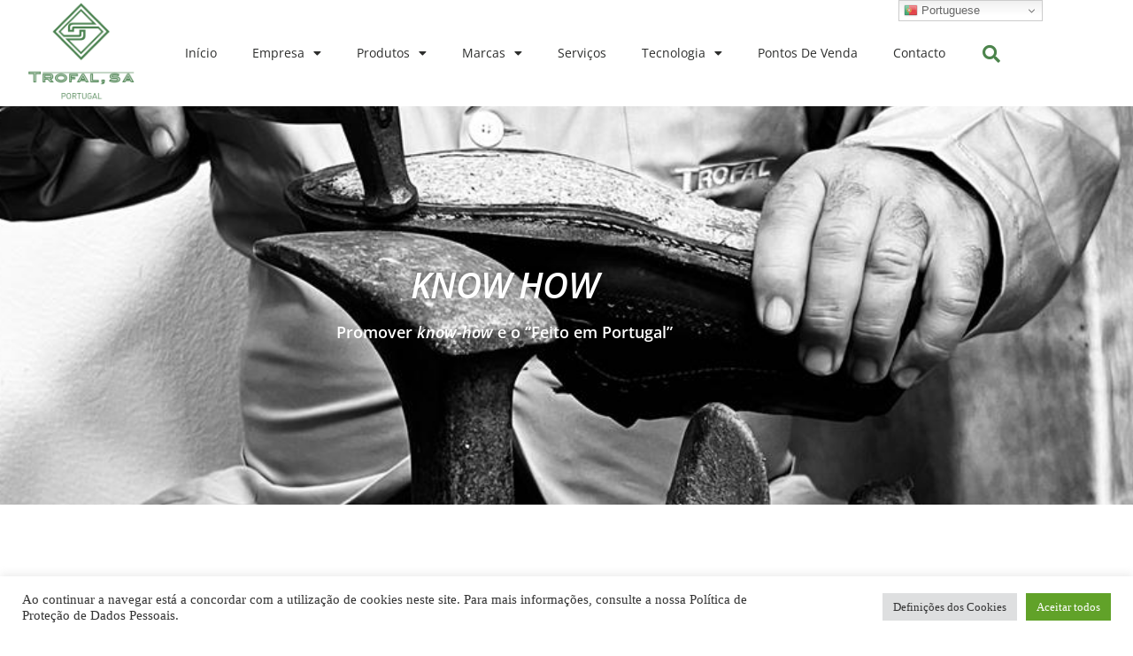

--- FILE ---
content_type: text/html; charset=UTF-8
request_url: https://www.trofal.com/know-how/
body_size: 18312
content:
<!DOCTYPE html>
<html lang="pt-PT">
<head>
	<meta charset="UTF-8">
	<meta name="viewport" content="width=device-width, initial-scale=1.0, viewport-fit=cover" />		<title>Know How &#8211; TROFAL, SA</title>
<meta name='robots' content='max-image-preview:large' />
<link rel='dns-prefetch' href='//www.googletagmanager.com' />
<link rel="alternate" type="application/rss+xml" title="TROFAL, SA &raquo; Feed" href="https://www.trofal.com/feed/" />
<link rel="alternate" type="application/rss+xml" title="TROFAL, SA &raquo; Feed de comentários" href="https://www.trofal.com/comments/feed/" />
<link rel="alternate" title="oEmbed (JSON)" type="application/json+oembed" href="https://www.trofal.com/wp-json/oembed/1.0/embed?url=https%3A%2F%2Fwww.trofal.com%2Fknow-how%2F" />
<link rel="alternate" title="oEmbed (XML)" type="text/xml+oembed" href="https://www.trofal.com/wp-json/oembed/1.0/embed?url=https%3A%2F%2Fwww.trofal.com%2Fknow-how%2F&#038;format=xml" />
<style id='wp-img-auto-sizes-contain-inline-css'>
img:is([sizes=auto i],[sizes^="auto," i]){contain-intrinsic-size:3000px 1500px}
/*# sourceURL=wp-img-auto-sizes-contain-inline-css */
</style>
<style id='wp-emoji-styles-inline-css'>

	img.wp-smiley, img.emoji {
		display: inline !important;
		border: none !important;
		box-shadow: none !important;
		height: 1em !important;
		width: 1em !important;
		margin: 0 0.07em !important;
		vertical-align: -0.1em !important;
		background: none !important;
		padding: 0 !important;
	}
/*# sourceURL=wp-emoji-styles-inline-css */
</style>
<style id='classic-theme-styles-inline-css'>
/*! This file is auto-generated */
.wp-block-button__link{color:#fff;background-color:#32373c;border-radius:9999px;box-shadow:none;text-decoration:none;padding:calc(.667em + 2px) calc(1.333em + 2px);font-size:1.125em}.wp-block-file__button{background:#32373c;color:#fff;text-decoration:none}
/*# sourceURL=/wp-includes/css/classic-themes.min.css */
</style>
<style id='global-styles-inline-css'>
:root{--wp--preset--aspect-ratio--square: 1;--wp--preset--aspect-ratio--4-3: 4/3;--wp--preset--aspect-ratio--3-4: 3/4;--wp--preset--aspect-ratio--3-2: 3/2;--wp--preset--aspect-ratio--2-3: 2/3;--wp--preset--aspect-ratio--16-9: 16/9;--wp--preset--aspect-ratio--9-16: 9/16;--wp--preset--color--black: #000000;--wp--preset--color--cyan-bluish-gray: #abb8c3;--wp--preset--color--white: #FFF;--wp--preset--color--pale-pink: #f78da7;--wp--preset--color--vivid-red: #cf2e2e;--wp--preset--color--luminous-vivid-orange: #ff6900;--wp--preset--color--luminous-vivid-amber: #fcb900;--wp--preset--color--light-green-cyan: #7bdcb5;--wp--preset--color--vivid-green-cyan: #00d084;--wp--preset--color--pale-cyan-blue: #8ed1fc;--wp--preset--color--vivid-cyan-blue: #0693e3;--wp--preset--color--vivid-purple: #9b51e0;--wp--preset--color--primary: #0073a8;--wp--preset--color--secondary: #005075;--wp--preset--color--dark-gray: #111;--wp--preset--color--light-gray: #767676;--wp--preset--gradient--vivid-cyan-blue-to-vivid-purple: linear-gradient(135deg,rgb(6,147,227) 0%,rgb(155,81,224) 100%);--wp--preset--gradient--light-green-cyan-to-vivid-green-cyan: linear-gradient(135deg,rgb(122,220,180) 0%,rgb(0,208,130) 100%);--wp--preset--gradient--luminous-vivid-amber-to-luminous-vivid-orange: linear-gradient(135deg,rgb(252,185,0) 0%,rgb(255,105,0) 100%);--wp--preset--gradient--luminous-vivid-orange-to-vivid-red: linear-gradient(135deg,rgb(255,105,0) 0%,rgb(207,46,46) 100%);--wp--preset--gradient--very-light-gray-to-cyan-bluish-gray: linear-gradient(135deg,rgb(238,238,238) 0%,rgb(169,184,195) 100%);--wp--preset--gradient--cool-to-warm-spectrum: linear-gradient(135deg,rgb(74,234,220) 0%,rgb(151,120,209) 20%,rgb(207,42,186) 40%,rgb(238,44,130) 60%,rgb(251,105,98) 80%,rgb(254,248,76) 100%);--wp--preset--gradient--blush-light-purple: linear-gradient(135deg,rgb(255,206,236) 0%,rgb(152,150,240) 100%);--wp--preset--gradient--blush-bordeaux: linear-gradient(135deg,rgb(254,205,165) 0%,rgb(254,45,45) 50%,rgb(107,0,62) 100%);--wp--preset--gradient--luminous-dusk: linear-gradient(135deg,rgb(255,203,112) 0%,rgb(199,81,192) 50%,rgb(65,88,208) 100%);--wp--preset--gradient--pale-ocean: linear-gradient(135deg,rgb(255,245,203) 0%,rgb(182,227,212) 50%,rgb(51,167,181) 100%);--wp--preset--gradient--electric-grass: linear-gradient(135deg,rgb(202,248,128) 0%,rgb(113,206,126) 100%);--wp--preset--gradient--midnight: linear-gradient(135deg,rgb(2,3,129) 0%,rgb(40,116,252) 100%);--wp--preset--font-size--small: 19.5px;--wp--preset--font-size--medium: 20px;--wp--preset--font-size--large: 36.5px;--wp--preset--font-size--x-large: 42px;--wp--preset--font-size--normal: 22px;--wp--preset--font-size--huge: 49.5px;--wp--preset--spacing--20: 0.44rem;--wp--preset--spacing--30: 0.67rem;--wp--preset--spacing--40: 1rem;--wp--preset--spacing--50: 1.5rem;--wp--preset--spacing--60: 2.25rem;--wp--preset--spacing--70: 3.38rem;--wp--preset--spacing--80: 5.06rem;--wp--preset--shadow--natural: 6px 6px 9px rgba(0, 0, 0, 0.2);--wp--preset--shadow--deep: 12px 12px 50px rgba(0, 0, 0, 0.4);--wp--preset--shadow--sharp: 6px 6px 0px rgba(0, 0, 0, 0.2);--wp--preset--shadow--outlined: 6px 6px 0px -3px rgb(255, 255, 255), 6px 6px rgb(0, 0, 0);--wp--preset--shadow--crisp: 6px 6px 0px rgb(0, 0, 0);}:where(.is-layout-flex){gap: 0.5em;}:where(.is-layout-grid){gap: 0.5em;}body .is-layout-flex{display: flex;}.is-layout-flex{flex-wrap: wrap;align-items: center;}.is-layout-flex > :is(*, div){margin: 0;}body .is-layout-grid{display: grid;}.is-layout-grid > :is(*, div){margin: 0;}:where(.wp-block-columns.is-layout-flex){gap: 2em;}:where(.wp-block-columns.is-layout-grid){gap: 2em;}:where(.wp-block-post-template.is-layout-flex){gap: 1.25em;}:where(.wp-block-post-template.is-layout-grid){gap: 1.25em;}.has-black-color{color: var(--wp--preset--color--black) !important;}.has-cyan-bluish-gray-color{color: var(--wp--preset--color--cyan-bluish-gray) !important;}.has-white-color{color: var(--wp--preset--color--white) !important;}.has-pale-pink-color{color: var(--wp--preset--color--pale-pink) !important;}.has-vivid-red-color{color: var(--wp--preset--color--vivid-red) !important;}.has-luminous-vivid-orange-color{color: var(--wp--preset--color--luminous-vivid-orange) !important;}.has-luminous-vivid-amber-color{color: var(--wp--preset--color--luminous-vivid-amber) !important;}.has-light-green-cyan-color{color: var(--wp--preset--color--light-green-cyan) !important;}.has-vivid-green-cyan-color{color: var(--wp--preset--color--vivid-green-cyan) !important;}.has-pale-cyan-blue-color{color: var(--wp--preset--color--pale-cyan-blue) !important;}.has-vivid-cyan-blue-color{color: var(--wp--preset--color--vivid-cyan-blue) !important;}.has-vivid-purple-color{color: var(--wp--preset--color--vivid-purple) !important;}.has-black-background-color{background-color: var(--wp--preset--color--black) !important;}.has-cyan-bluish-gray-background-color{background-color: var(--wp--preset--color--cyan-bluish-gray) !important;}.has-white-background-color{background-color: var(--wp--preset--color--white) !important;}.has-pale-pink-background-color{background-color: var(--wp--preset--color--pale-pink) !important;}.has-vivid-red-background-color{background-color: var(--wp--preset--color--vivid-red) !important;}.has-luminous-vivid-orange-background-color{background-color: var(--wp--preset--color--luminous-vivid-orange) !important;}.has-luminous-vivid-amber-background-color{background-color: var(--wp--preset--color--luminous-vivid-amber) !important;}.has-light-green-cyan-background-color{background-color: var(--wp--preset--color--light-green-cyan) !important;}.has-vivid-green-cyan-background-color{background-color: var(--wp--preset--color--vivid-green-cyan) !important;}.has-pale-cyan-blue-background-color{background-color: var(--wp--preset--color--pale-cyan-blue) !important;}.has-vivid-cyan-blue-background-color{background-color: var(--wp--preset--color--vivid-cyan-blue) !important;}.has-vivid-purple-background-color{background-color: var(--wp--preset--color--vivid-purple) !important;}.has-black-border-color{border-color: var(--wp--preset--color--black) !important;}.has-cyan-bluish-gray-border-color{border-color: var(--wp--preset--color--cyan-bluish-gray) !important;}.has-white-border-color{border-color: var(--wp--preset--color--white) !important;}.has-pale-pink-border-color{border-color: var(--wp--preset--color--pale-pink) !important;}.has-vivid-red-border-color{border-color: var(--wp--preset--color--vivid-red) !important;}.has-luminous-vivid-orange-border-color{border-color: var(--wp--preset--color--luminous-vivid-orange) !important;}.has-luminous-vivid-amber-border-color{border-color: var(--wp--preset--color--luminous-vivid-amber) !important;}.has-light-green-cyan-border-color{border-color: var(--wp--preset--color--light-green-cyan) !important;}.has-vivid-green-cyan-border-color{border-color: var(--wp--preset--color--vivid-green-cyan) !important;}.has-pale-cyan-blue-border-color{border-color: var(--wp--preset--color--pale-cyan-blue) !important;}.has-vivid-cyan-blue-border-color{border-color: var(--wp--preset--color--vivid-cyan-blue) !important;}.has-vivid-purple-border-color{border-color: var(--wp--preset--color--vivid-purple) !important;}.has-vivid-cyan-blue-to-vivid-purple-gradient-background{background: var(--wp--preset--gradient--vivid-cyan-blue-to-vivid-purple) !important;}.has-light-green-cyan-to-vivid-green-cyan-gradient-background{background: var(--wp--preset--gradient--light-green-cyan-to-vivid-green-cyan) !important;}.has-luminous-vivid-amber-to-luminous-vivid-orange-gradient-background{background: var(--wp--preset--gradient--luminous-vivid-amber-to-luminous-vivid-orange) !important;}.has-luminous-vivid-orange-to-vivid-red-gradient-background{background: var(--wp--preset--gradient--luminous-vivid-orange-to-vivid-red) !important;}.has-very-light-gray-to-cyan-bluish-gray-gradient-background{background: var(--wp--preset--gradient--very-light-gray-to-cyan-bluish-gray) !important;}.has-cool-to-warm-spectrum-gradient-background{background: var(--wp--preset--gradient--cool-to-warm-spectrum) !important;}.has-blush-light-purple-gradient-background{background: var(--wp--preset--gradient--blush-light-purple) !important;}.has-blush-bordeaux-gradient-background{background: var(--wp--preset--gradient--blush-bordeaux) !important;}.has-luminous-dusk-gradient-background{background: var(--wp--preset--gradient--luminous-dusk) !important;}.has-pale-ocean-gradient-background{background: var(--wp--preset--gradient--pale-ocean) !important;}.has-electric-grass-gradient-background{background: var(--wp--preset--gradient--electric-grass) !important;}.has-midnight-gradient-background{background: var(--wp--preset--gradient--midnight) !important;}.has-small-font-size{font-size: var(--wp--preset--font-size--small) !important;}.has-medium-font-size{font-size: var(--wp--preset--font-size--medium) !important;}.has-large-font-size{font-size: var(--wp--preset--font-size--large) !important;}.has-x-large-font-size{font-size: var(--wp--preset--font-size--x-large) !important;}
:where(.wp-block-post-template.is-layout-flex){gap: 1.25em;}:where(.wp-block-post-template.is-layout-grid){gap: 1.25em;}
:where(.wp-block-term-template.is-layout-flex){gap: 1.25em;}:where(.wp-block-term-template.is-layout-grid){gap: 1.25em;}
:where(.wp-block-columns.is-layout-flex){gap: 2em;}:where(.wp-block-columns.is-layout-grid){gap: 2em;}
:root :where(.wp-block-pullquote){font-size: 1.5em;line-height: 1.6;}
/*# sourceURL=global-styles-inline-css */
</style>
<link rel='stylesheet' id='cookie-law-info-css' href='https://www.trofal.com/wp-content/plugins/cookie-law-info/legacy/public/css/cookie-law-info-public.css?ver=3.3.9.1' media='all' />
<link rel='stylesheet' id='cookie-law-info-gdpr-css' href='https://www.trofal.com/wp-content/plugins/cookie-law-info/legacy/public/css/cookie-law-info-gdpr.css?ver=3.3.9.1' media='all' />
<link rel='stylesheet' id='woocommerce-layout-css' href='https://www.trofal.com/wp-content/plugins/woocommerce/assets/css/woocommerce-layout.css?ver=10.4.3' media='all' />
<link rel='stylesheet' id='woocommerce-smallscreen-css' href='https://www.trofal.com/wp-content/plugins/woocommerce/assets/css/woocommerce-smallscreen.css?ver=10.4.3' media='only screen and (max-width: 768px)' />
<link rel='stylesheet' id='woocommerce-general-css' href='//www.trofal.com/wp-content/plugins/woocommerce/assets/css/twenty-nineteen.css?ver=10.4.3' media='all' />
<style id='woocommerce-inline-inline-css'>
.woocommerce form .form-row .required { visibility: visible; }
/*# sourceURL=woocommerce-inline-inline-css */
</style>
<link rel='stylesheet' id='twentynineteen-style-css' href='https://www.trofal.com/wp-content/themes/twentynineteen/style.css?ver=3.2' media='all' />
<link rel='stylesheet' id='twentynineteen-print-style-css' href='https://www.trofal.com/wp-content/themes/twentynineteen/print.css?ver=3.2' media='print' />
<link rel='stylesheet' id='elementor-frontend-css' href='https://www.trofal.com/wp-content/plugins/elementor/assets/css/frontend.min.css?ver=3.34.3' media='all' />
<link rel='stylesheet' id='widget-image-css' href='https://www.trofal.com/wp-content/plugins/elementor/assets/css/widget-image.min.css?ver=3.34.3' media='all' />
<link rel='stylesheet' id='widget-nav-menu-css' href='https://www.trofal.com/wp-content/plugins/elementor-pro/assets/css/widget-nav-menu.min.css?ver=3.34.2' media='all' />
<link rel='stylesheet' id='widget-search-form-css' href='https://www.trofal.com/wp-content/plugins/elementor-pro/assets/css/widget-search-form.min.css?ver=3.34.2' media='all' />
<link rel='stylesheet' id='elementor-icons-shared-0-css' href='https://www.trofal.com/wp-content/plugins/elementor/assets/lib/font-awesome/css/fontawesome.min.css?ver=5.15.3' media='all' />
<link rel='stylesheet' id='elementor-icons-fa-solid-css' href='https://www.trofal.com/wp-content/plugins/elementor/assets/lib/font-awesome/css/solid.min.css?ver=5.15.3' media='all' />
<link rel='stylesheet' id='widget-heading-css' href='https://www.trofal.com/wp-content/plugins/elementor/assets/css/widget-heading.min.css?ver=3.34.3' media='all' />
<link rel='stylesheet' id='e-animation-float-css' href='https://www.trofal.com/wp-content/plugins/elementor/assets/lib/animations/styles/e-animation-float.min.css?ver=3.34.3' media='all' />
<link rel='stylesheet' id='widget-social-icons-css' href='https://www.trofal.com/wp-content/plugins/elementor/assets/css/widget-social-icons.min.css?ver=3.34.3' media='all' />
<link rel='stylesheet' id='e-apple-webkit-css' href='https://www.trofal.com/wp-content/plugins/elementor/assets/css/conditionals/apple-webkit.min.css?ver=3.34.3' media='all' />
<link rel='stylesheet' id='widget-icon-list-css' href='https://www.trofal.com/wp-content/plugins/elementor/assets/css/widget-icon-list.min.css?ver=3.34.3' media='all' />
<link rel='stylesheet' id='widget-spacer-css' href='https://www.trofal.com/wp-content/plugins/elementor/assets/css/widget-spacer.min.css?ver=3.34.3' media='all' />
<link rel='stylesheet' id='widget-pp-video-gallery-css' href='https://www.trofal.com/wp-content/plugins/powerpack-elements/assets/css/min/widget-video-gallery.min.css?ver=2.12.15' media='all' />
<link rel='stylesheet' id='swiper-css' href='https://www.trofal.com/wp-content/plugins/elementor/assets/lib/swiper/v8/css/swiper.min.css?ver=8.4.5' media='all' />
<link rel='stylesheet' id='e-swiper-css' href='https://www.trofal.com/wp-content/plugins/elementor/assets/css/conditionals/e-swiper.min.css?ver=3.34.3' media='all' />
<link rel='stylesheet' id='pp-swiper-css' href='https://www.trofal.com/wp-content/plugins/powerpack-elements/assets/css/min/pp-swiper.min.css?ver=2.12.15' media='all' />
<link rel='stylesheet' id='fancybox-css' href='https://www.trofal.com/wp-content/plugins/powerpack-elements/assets/lib/fancybox/jquery.fancybox.min.css?ver=2.12.15' media='all' />
<link rel='stylesheet' id='elementor-icons-css' href='https://www.trofal.com/wp-content/plugins/elementor/assets/lib/eicons/css/elementor-icons.min.css?ver=5.46.0' media='all' />
<link rel='stylesheet' id='elementor-post-4-css' href='https://www.trofal.com/wp-content/uploads/elementor/css/post-4.css?ver=1769483713' media='all' />
<link rel='stylesheet' id='pp-extensions-css' href='https://www.trofal.com/wp-content/plugins/powerpack-elements/assets/css/min/extensions.min.css?ver=2.12.15' media='all' />
<link rel='stylesheet' id='pp-tooltip-css' href='https://www.trofal.com/wp-content/plugins/powerpack-elements/assets/css/min/tooltip.min.css?ver=2.12.15' media='all' />
<link rel='stylesheet' id='elementor-post-77-css' href='https://www.trofal.com/wp-content/uploads/elementor/css/post-77.css?ver=1769483713' media='all' />
<link rel='stylesheet' id='elementor-post-94-css' href='https://www.trofal.com/wp-content/uploads/elementor/css/post-94.css?ver=1769483713' media='all' />
<link rel='stylesheet' id='elementor-post-1021-css' href='https://www.trofal.com/wp-content/uploads/elementor/css/post-1021.css?ver=1769484398' media='all' />
<link rel='stylesheet' id='elementor-gf-local-roboto-css' href='https://www.trofal.com/wp-content/uploads/elementor/google-fonts/css/roboto.css?ver=1742267688' media='all' />
<link rel='stylesheet' id='elementor-gf-local-robotoslab-css' href='https://www.trofal.com/wp-content/uploads/elementor/google-fonts/css/robotoslab.css?ver=1742267692' media='all' />
<link rel='stylesheet' id='elementor-gf-local-opensans-css' href='https://www.trofal.com/wp-content/uploads/elementor/google-fonts/css/opensans.css?ver=1742267697' media='all' />
<link rel='stylesheet' id='elementor-icons-fa-brands-css' href='https://www.trofal.com/wp-content/plugins/elementor/assets/lib/font-awesome/css/brands.min.css?ver=5.15.3' media='all' />
<script id="jquery-core-js-extra">
var pp = {"ajax_url":"https://www.trofal.com/wp-admin/admin-ajax.php"};
//# sourceURL=jquery-core-js-extra
</script>
<script src="https://www.trofal.com/wp-includes/js/jquery/jquery.min.js?ver=3.7.1" id="jquery-core-js"></script>
<script src="https://www.trofal.com/wp-includes/js/jquery/jquery-migrate.min.js?ver=3.4.1" id="jquery-migrate-js"></script>
<script id="cookie-law-info-js-extra">
var Cli_Data = {"nn_cookie_ids":[],"cookielist":[],"non_necessary_cookies":[],"ccpaEnabled":"","ccpaRegionBased":"","ccpaBarEnabled":"","strictlyEnabled":["necessary","obligatoire"],"ccpaType":"gdpr","js_blocking":"1","custom_integration":"","triggerDomRefresh":"","secure_cookies":""};
var cli_cookiebar_settings = {"animate_speed_hide":"500","animate_speed_show":"500","background":"#FFF","border":"#b1a6a6c2","border_on":"","button_1_button_colour":"#61a229","button_1_button_hover":"#4e8221","button_1_link_colour":"#fff","button_1_as_button":"1","button_1_new_win":"","button_2_button_colour":"#333","button_2_button_hover":"#292929","button_2_link_colour":"#444","button_2_as_button":"","button_2_hidebar":"","button_3_button_colour":"#dedfe0","button_3_button_hover":"#b2b2b3","button_3_link_colour":"#333333","button_3_as_button":"1","button_3_new_win":"","button_4_button_colour":"#dedfe0","button_4_button_hover":"#b2b2b3","button_4_link_colour":"#333333","button_4_as_button":"1","button_7_button_colour":"#61a229","button_7_button_hover":"#4e8221","button_7_link_colour":"#fff","button_7_as_button":"1","button_7_new_win":"","font_family":"Verdana, Geneva","header_fix":"","notify_animate_hide":"1","notify_animate_show":"","notify_div_id":"#cookie-law-info-bar","notify_position_horizontal":"right","notify_position_vertical":"bottom","scroll_close":"","scroll_close_reload":"","accept_close_reload":"","reject_close_reload":"","showagain_tab":"1","showagain_background":"#fff","showagain_border":"#000","showagain_div_id":"#cookie-law-info-again","showagain_x_position":"100px","text":"#333333","show_once_yn":"","show_once":"10000","logging_on":"","as_popup":"","popup_overlay":"1","bar_heading_text":"","cookie_bar_as":"banner","popup_showagain_position":"bottom-right","widget_position":"left"};
var log_object = {"ajax_url":"https://www.trofal.com/wp-admin/admin-ajax.php"};
//# sourceURL=cookie-law-info-js-extra
</script>
<script src="https://www.trofal.com/wp-content/plugins/cookie-law-info/legacy/public/js/cookie-law-info-public.js?ver=3.3.9.1" id="cookie-law-info-js"></script>
<script src="https://www.trofal.com/wp-content/plugins/woocommerce/assets/js/jquery-blockui/jquery.blockUI.min.js?ver=2.7.0-wc.10.4.3" id="wc-jquery-blockui-js" defer data-wp-strategy="defer"></script>
<script src="https://www.trofal.com/wp-content/plugins/woocommerce/assets/js/js-cookie/js.cookie.min.js?ver=2.1.4-wc.10.4.3" id="wc-js-cookie-js" defer data-wp-strategy="defer"></script>
<script id="woocommerce-js-extra">
var woocommerce_params = {"ajax_url":"/wp-admin/admin-ajax.php","wc_ajax_url":"/?wc-ajax=%%endpoint%%","i18n_password_show":"Show password","i18n_password_hide":"Hide password"};
//# sourceURL=woocommerce-js-extra
</script>
<script src="https://www.trofal.com/wp-content/plugins/woocommerce/assets/js/frontend/woocommerce.min.js?ver=10.4.3" id="woocommerce-js" defer data-wp-strategy="defer"></script>

<!-- Google tag (gtag.js) snippet added by Site Kit -->
<!-- Google Analytics snippet added by Site Kit -->
<script src="https://www.googletagmanager.com/gtag/js?id=G-ZQVZW1R5TQ" id="google_gtagjs-js" async></script>
<script id="google_gtagjs-js-after">
window.dataLayer = window.dataLayer || [];function gtag(){dataLayer.push(arguments);}
gtag("set","linker",{"domains":["www.trofal.com"]});
gtag("js", new Date());
gtag("set", "developer_id.dZTNiMT", true);
gtag("config", "G-ZQVZW1R5TQ");
//# sourceURL=google_gtagjs-js-after
</script>
<link rel="https://api.w.org/" href="https://www.trofal.com/wp-json/" /><link rel="alternate" title="JSON" type="application/json" href="https://www.trofal.com/wp-json/wp/v2/pages/1048" /><link rel="EditURI" type="application/rsd+xml" title="RSD" href="https://www.trofal.com/xmlrpc.php?rsd" />
<meta name="generator" content="WordPress 6.9" />
<meta name="generator" content="WooCommerce 10.4.3" />
<link rel="canonical" href="https://www.trofal.com/know-how/" />
<link rel='shortlink' href='https://www.trofal.com/?p=1048' />
<meta name="generator" content="Site Kit by Google 1.171.0" />	<noscript><style>.woocommerce-product-gallery{ opacity: 1 !important; }</style></noscript>
	<meta name="generator" content="Elementor 3.34.3; features: additional_custom_breakpoints; settings: css_print_method-external, google_font-enabled, font_display-auto">
			<style>
				.e-con.e-parent:nth-of-type(n+4):not(.e-lazyloaded):not(.e-no-lazyload),
				.e-con.e-parent:nth-of-type(n+4):not(.e-lazyloaded):not(.e-no-lazyload) * {
					background-image: none !important;
				}
				@media screen and (max-height: 1024px) {
					.e-con.e-parent:nth-of-type(n+3):not(.e-lazyloaded):not(.e-no-lazyload),
					.e-con.e-parent:nth-of-type(n+3):not(.e-lazyloaded):not(.e-no-lazyload) * {
						background-image: none !important;
					}
				}
				@media screen and (max-height: 640px) {
					.e-con.e-parent:nth-of-type(n+2):not(.e-lazyloaded):not(.e-no-lazyload),
					.e-con.e-parent:nth-of-type(n+2):not(.e-lazyloaded):not(.e-no-lazyload) * {
						background-image: none !important;
					}
				}
			</style>
			<link rel="icon" href="https://www.trofal.com/wp-content/uploads/2021/12/cropped-trofal_512-32x32.png" sizes="32x32" />
<link rel="icon" href="https://www.trofal.com/wp-content/uploads/2021/12/cropped-trofal_512-192x192.png" sizes="192x192" />
<link rel="apple-touch-icon" href="https://www.trofal.com/wp-content/uploads/2021/12/cropped-trofal_512-180x180.png" />
<meta name="msapplication-TileImage" content="https://www.trofal.com/wp-content/uploads/2021/12/cropped-trofal_512-270x270.png" />
		<style id="wp-custom-css">
			.entry .entry-title:before {
   display: none;
}

.woocommerce-product-attributes .shop_attributes table, tr, th, td{
   border:none;
	border-collapse: collapse;
	border: 0 !important;
	text-align: left;
}


.woocommerce-loop-category__title mark.count {
    display: none;
}


.woocommerce-loop-category__title:before {
   display: none;
}


@media screen and (min-width: 900px) {

ul.elementor-grid li a{
    display: table-cell;/*Add display table-cell*/
    /*height:100%; Remove height*/
    list-style:none;
    margin-left:20px;
    vertical-align: bottom;/*Add vertical-align bottom*/
 /* vertical-align: bottom; */
  position: absolute;
  bottom: 0px; /* or.. top: 40px; */
}


	}
.woocommerce a.button.product_type_simple,
.woocommerce a.button.product_type_variable {
  display: none;
}		</style>
		</head>
<body class="wp-singular page-template-default page page-id-1048 wp-custom-logo wp-embed-responsive wp-theme-twentynineteen theme-twentynineteen woocommerce-no-js singular image-filters-enabled elementor-default elementor-template-full-width elementor-kit-4 elementor-page elementor-page-1048 elementor-page-1021">
		<header data-elementor-type="header" data-elementor-id="77" class="elementor elementor-77 elementor-location-header" data-elementor-post-type="elementor_library">
					<header class="elementor-section elementor-top-section elementor-element elementor-element-2538d652 elementor-section-content-middle elementor-section-height-min-height elementor-section-boxed elementor-section-height-default elementor-section-items-middle" data-id="2538d652" data-element_type="section" data-settings="{&quot;background_background&quot;:&quot;classic&quot;}">
						<div class="elementor-container elementor-column-gap-no">
					<div class="elementor-column elementor-col-25 elementor-top-column elementor-element elementor-element-2942f712" data-id="2942f712" data-element_type="column">
			<div class="elementor-widget-wrap elementor-element-populated">
						<div class="elementor-element elementor-element-34b18f59 elementor-widget elementor-widget-theme-site-logo elementor-widget-image" data-id="34b18f59" data-element_type="widget" data-widget_type="theme-site-logo.default">
				<div class="elementor-widget-container">
											<a href="https://www.trofal.com">
			<img fetchpriority="high" width="512" height="512" src="https://www.trofal.com/wp-content/uploads/2021/12/cropped-logo_trofal_512.png" class="attachment-full size-full wp-image-434" alt="" srcset="https://www.trofal.com/wp-content/uploads/2021/12/cropped-logo_trofal_512.png 512w, https://www.trofal.com/wp-content/uploads/2021/12/cropped-logo_trofal_512-300x300.png 300w, https://www.trofal.com/wp-content/uploads/2021/12/cropped-logo_trofal_512-150x150.png 150w, https://www.trofal.com/wp-content/uploads/2021/12/cropped-logo_trofal_512-270x270.png 270w, https://www.trofal.com/wp-content/uploads/2021/12/cropped-logo_trofal_512-192x192.png 192w, https://www.trofal.com/wp-content/uploads/2021/12/elementor/thumbs/cropped-logo_trofal_512-phgn40hrsw4xts43zqs0zwtm4h8u0vfyqetltmq688.png 180w, https://www.trofal.com/wp-content/uploads/2021/12/cropped-logo_trofal_512-32x32.png 32w" sizes="(max-width: 512px) 100vw, 512px" />				</a>
											</div>
				</div>
					</div>
		</div>
				<div class="elementor-column elementor-col-50 elementor-top-column elementor-element elementor-element-69ddb5f3" data-id="69ddb5f3" data-element_type="column">
			<div class="elementor-widget-wrap elementor-element-populated">
						<div class="elementor-element elementor-element-16b7b31d elementor-nav-menu__align-end elementor-nav-menu--stretch elementor-nav-menu--dropdown-tablet elementor-nav-menu__text-align-aside elementor-nav-menu--toggle elementor-nav-menu--burger elementor-widget elementor-widget-nav-menu" data-id="16b7b31d" data-element_type="widget" data-settings="{&quot;full_width&quot;:&quot;stretch&quot;,&quot;layout&quot;:&quot;horizontal&quot;,&quot;submenu_icon&quot;:{&quot;value&quot;:&quot;&lt;i class=\&quot;fas fa-caret-down\&quot; aria-hidden=\&quot;true\&quot;&gt;&lt;\/i&gt;&quot;,&quot;library&quot;:&quot;fa-solid&quot;},&quot;toggle&quot;:&quot;burger&quot;}" data-widget_type="nav-menu.default">
				<div class="elementor-widget-container">
								<nav aria-label="Menu" class="elementor-nav-menu--main elementor-nav-menu__container elementor-nav-menu--layout-horizontal e--pointer-underline e--animation-fade">
				<ul id="menu-1-16b7b31d" class="elementor-nav-menu"><li class="menu-item menu-item-type-post_type menu-item-object-page menu-item-home menu-item-1060"><a href="https://www.trofal.com/" class="elementor-item">Início</a></li>
<li class="menu-item menu-item-type-custom menu-item-object-custom current-menu-ancestor current-menu-parent menu-item-has-children menu-item-1244"><a href="https://www.trofal.com/heranca/" class="elementor-item">Empresa</a>
<ul class="sub-menu elementor-nav-menu--dropdown">
	<li class="menu-item menu-item-type-post_type menu-item-object-page menu-item-1251"><a href="https://www.trofal.com/heranca/" class="elementor-sub-item">Herança</a></li>
	<li class="menu-item menu-item-type-post_type menu-item-object-page menu-item-1246"><a href="https://www.trofal.com/qualidade-certificacao-e-garantias/" class="elementor-sub-item">Qualidade</a></li>
	<li class="menu-item menu-item-type-post_type menu-item-object-page current-menu-item page_item page-item-1048 current_page_item menu-item-1269"><a href="https://www.trofal.com/know-how/" aria-current="page" class="elementor-sub-item elementor-item-active">Know How</a></li>
	<li class="menu-item menu-item-type-post_type menu-item-object-page menu-item-1289"><a href="https://www.trofal.com/sustentabilidade/" class="elementor-sub-item">Sustentabilidade</a></li>
	<li class="menu-item menu-item-type-post_type menu-item-object-page menu-item-1420"><a href="https://www.trofal.com/responsabilidade/" class="elementor-sub-item">Responsabilidade</a></li>
</ul>
</li>
<li class="menu-item menu-item-type-custom menu-item-object-custom menu-item-has-children menu-item-2719"><a href="#" class="elementor-item elementor-item-anchor">Produtos</a>
<ul class="sub-menu elementor-nav-menu--dropdown">
	<li class="menu-item menu-item-type-taxonomy menu-item-object-product_cat menu-item-has-children menu-item-2710"><a href="https://www.trofal.com/categoria-produto/1-classico/" class="elementor-sub-item">Clássico</a>
	<ul class="sub-menu elementor-nav-menu--dropdown">
		<li class="menu-item menu-item-type-taxonomy menu-item-object-product_cat menu-item-3044"><a href="https://www.trofal.com/categoria-produto/1-classico/oxfords/" class="elementor-sub-item">Oxfords</a></li>
		<li class="menu-item menu-item-type-taxonomy menu-item-object-product_cat menu-item-3041"><a href="https://www.trofal.com/categoria-produto/1-classico/derbys/" class="elementor-sub-item">Derbys</a></li>
		<li class="menu-item menu-item-type-taxonomy menu-item-object-product_cat menu-item-3042"><a href="https://www.trofal.com/categoria-produto/1-classico/loafers/" class="elementor-sub-item">Loafers</a></li>
		<li class="menu-item menu-item-type-taxonomy menu-item-object-product_cat menu-item-3043"><a href="https://www.trofal.com/categoria-produto/1-classico/monk-straps/" class="elementor-sub-item">Monk Straps</a></li>
		<li class="menu-item menu-item-type-taxonomy menu-item-object-product_cat menu-item-3040"><a href="https://www.trofal.com/categoria-produto/1-classico/boots/" class="elementor-sub-item">Boots</a></li>
	</ul>
</li>
	<li class="menu-item menu-item-type-taxonomy menu-item-object-product_cat menu-item-2711"><a href="https://www.trofal.com/categoria-produto/2-vegan/" class="elementor-sub-item">Vegan</a></li>
	<li class="menu-item menu-item-type-taxonomy menu-item-object-product_cat menu-item-2716"><a href="https://www.trofal.com/categoria-produto/3-moto/" class="elementor-sub-item">Moto</a></li>
	<li class="menu-item menu-item-type-taxonomy menu-item-object-product_cat menu-item-2715"><a href="https://www.trofal.com/categoria-produto/4-urban/" class="elementor-sub-item">Urban</a></li>
	<li class="menu-item menu-item-type-taxonomy menu-item-object-product_cat menu-item-2712"><a href="https://www.trofal.com/categoria-produto/5-montanha/" class="elementor-sub-item">Montanha</a></li>
	<li class="menu-item menu-item-type-taxonomy menu-item-object-product_cat menu-item-has-children menu-item-2718"><a href="https://www.trofal.com/categoria-produto/6-equitacao/" class="elementor-sub-item">Equitação</a>
	<ul class="sub-menu elementor-nav-menu--dropdown">
		<li class="menu-item menu-item-type-taxonomy menu-item-object-product_cat menu-item-3948"><a href="https://www.trofal.com/categoria-produto/6-equitacao/sapatos-equitacao/" class="elementor-sub-item">Sapatos</a></li>
		<li class="menu-item menu-item-type-taxonomy menu-item-object-product_cat menu-item-3947"><a href="https://www.trofal.com/categoria-produto/6-equitacao/botas-equitacao/" class="elementor-sub-item">Botas</a></li>
	</ul>
</li>
	<li class="menu-item menu-item-type-taxonomy menu-item-object-product_cat menu-item-2714"><a href="https://www.trofal.com/categoria-produto/7-militar/" class="elementor-sub-item">Militar</a></li>
	<li class="menu-item menu-item-type-taxonomy menu-item-object-product_cat menu-item-2713"><a href="https://www.trofal.com/categoria-produto/8-golfe/" class="elementor-sub-item">Golfe</a></li>
	<li class="menu-item menu-item-type-taxonomy menu-item-object-product_cat menu-item-2717"><a href="https://www.trofal.com/categoria-produto/9-radical/" class="elementor-sub-item">Radical</a></li>
	<li class="menu-item menu-item-type-taxonomy menu-item-object-product_cat menu-item-2809"><a href="https://www.trofal.com/categoria-produto/99_vintage/" class="elementor-sub-item">Vintage</a></li>
	<li class="menu-item menu-item-type-taxonomy menu-item-object-product_cat menu-item-3161"><a href="https://www.trofal.com/categoria-produto/999_work/" class="elementor-sub-item">Work</a></li>
</ul>
</li>
<li class="menu-item menu-item-type-custom menu-item-object-custom menu-item-has-children menu-item-2217"><a href="https://www.trofal.com/elite/" class="elementor-item">Marcas</a>
<ul class="sub-menu elementor-nav-menu--dropdown">
	<li class="menu-item menu-item-type-custom menu-item-object-custom menu-item-has-children menu-item-2955"><a href="#" class="elementor-sub-item elementor-item-anchor"><div class="notranslate">Elite</div></a>
	<ul class="sub-menu elementor-nav-menu--dropdown">
		<li class="menu-item menu-item-type-post_type menu-item-object-page menu-item-2245"><a href="https://www.trofal.com/elite-historia/" class="elementor-sub-item">História</a></li>
		<li class="menu-item menu-item-type-custom menu-item-object-custom menu-item-3030"><a href="https://www.trofal.com/marca/modelos-elite/" class="elementor-sub-item">Modelos <div class="notranslate"> Elite</div></a></li>
	</ul>
</li>
	<li class="menu-item menu-item-type-custom menu-item-object-custom menu-item-has-children menu-item-2956"><a href="#" class="elementor-sub-item elementor-item-anchor"><div class="notranslate">Dodge</div></a>
	<ul class="sub-menu elementor-nav-menu--dropdown">
		<li class="menu-item menu-item-type-post_type menu-item-object-page menu-item-2218"><a href="https://www.trofal.com/dodge-historia/" class="elementor-sub-item">História</a></li>
		<li class="menu-item menu-item-type-custom menu-item-object-custom menu-item-3031"><a href="https://www.trofal.com/marca/modelos-dodge/" class="elementor-sub-item">Modelos <div class="notranslate">Dodge</div></a></li>
	</ul>
</li>
</ul>
</li>
<li class="menu-item menu-item-type-post_type menu-item-object-page menu-item-1320"><a href="https://www.trofal.com/servicos/" class="elementor-item">Serviços</a></li>
<li class="menu-item menu-item-type-custom menu-item-object-custom menu-item-has-children menu-item-1575"><a href="https://www.trofal.com/tecnologia-e-processo-de-fabrico/" class="elementor-item">Tecnologia</a>
<ul class="sub-menu elementor-nav-menu--dropdown">
	<li class="menu-item menu-item-type-post_type menu-item-object-page menu-item-1573"><a href="https://www.trofal.com/tecnologia-e-processo-de-fabrico/" class="elementor-sub-item">Tecnologia e Processo de Fabrico</a></li>
	<li class="menu-item menu-item-type-post_type menu-item-object-page menu-item-1572"><a href="https://www.trofal.com/goodyear-welted/" class="elementor-sub-item">Goodyear Welted</a></li>
	<li class="menu-item menu-item-type-post_type menu-item-object-page menu-item-2544"><a href="https://www.trofal.com/outros-sistemas/" class="elementor-sub-item">Outros Sistemas</a></li>
</ul>
</li>
<li class="menu-item menu-item-type-post_type menu-item-object-page menu-item-2195"><a href="https://www.trofal.com/pontos-de-venda/" class="elementor-item">Pontos de Venda</a></li>
<li class="menu-item menu-item-type-post_type menu-item-object-page menu-item-1436"><a href="https://www.trofal.com/contacto/" class="elementor-item">Contacto</a></li>
</ul>			</nav>
					<div class="elementor-menu-toggle" role="button" tabindex="0" aria-label="Menu Toggle" aria-expanded="false">
			<i aria-hidden="true" role="presentation" class="elementor-menu-toggle__icon--open eicon-menu-bar"></i><i aria-hidden="true" role="presentation" class="elementor-menu-toggle__icon--close eicon-close"></i>		</div>
					<nav class="elementor-nav-menu--dropdown elementor-nav-menu__container" aria-hidden="true">
				<ul id="menu-2-16b7b31d" class="elementor-nav-menu"><li class="menu-item menu-item-type-post_type menu-item-object-page menu-item-home menu-item-1060"><a href="https://www.trofal.com/" class="elementor-item" tabindex="-1">Início</a></li>
<li class="menu-item menu-item-type-custom menu-item-object-custom current-menu-ancestor current-menu-parent menu-item-has-children menu-item-1244"><a href="https://www.trofal.com/heranca/" class="elementor-item" tabindex="-1">Empresa</a>
<ul class="sub-menu elementor-nav-menu--dropdown">
	<li class="menu-item menu-item-type-post_type menu-item-object-page menu-item-1251"><a href="https://www.trofal.com/heranca/" class="elementor-sub-item" tabindex="-1">Herança</a></li>
	<li class="menu-item menu-item-type-post_type menu-item-object-page menu-item-1246"><a href="https://www.trofal.com/qualidade-certificacao-e-garantias/" class="elementor-sub-item" tabindex="-1">Qualidade</a></li>
	<li class="menu-item menu-item-type-post_type menu-item-object-page current-menu-item page_item page-item-1048 current_page_item menu-item-1269"><a href="https://www.trofal.com/know-how/" aria-current="page" class="elementor-sub-item elementor-item-active" tabindex="-1">Know How</a></li>
	<li class="menu-item menu-item-type-post_type menu-item-object-page menu-item-1289"><a href="https://www.trofal.com/sustentabilidade/" class="elementor-sub-item" tabindex="-1">Sustentabilidade</a></li>
	<li class="menu-item menu-item-type-post_type menu-item-object-page menu-item-1420"><a href="https://www.trofal.com/responsabilidade/" class="elementor-sub-item" tabindex="-1">Responsabilidade</a></li>
</ul>
</li>
<li class="menu-item menu-item-type-custom menu-item-object-custom menu-item-has-children menu-item-2719"><a href="#" class="elementor-item elementor-item-anchor" tabindex="-1">Produtos</a>
<ul class="sub-menu elementor-nav-menu--dropdown">
	<li class="menu-item menu-item-type-taxonomy menu-item-object-product_cat menu-item-has-children menu-item-2710"><a href="https://www.trofal.com/categoria-produto/1-classico/" class="elementor-sub-item" tabindex="-1">Clássico</a>
	<ul class="sub-menu elementor-nav-menu--dropdown">
		<li class="menu-item menu-item-type-taxonomy menu-item-object-product_cat menu-item-3044"><a href="https://www.trofal.com/categoria-produto/1-classico/oxfords/" class="elementor-sub-item" tabindex="-1">Oxfords</a></li>
		<li class="menu-item menu-item-type-taxonomy menu-item-object-product_cat menu-item-3041"><a href="https://www.trofal.com/categoria-produto/1-classico/derbys/" class="elementor-sub-item" tabindex="-1">Derbys</a></li>
		<li class="menu-item menu-item-type-taxonomy menu-item-object-product_cat menu-item-3042"><a href="https://www.trofal.com/categoria-produto/1-classico/loafers/" class="elementor-sub-item" tabindex="-1">Loafers</a></li>
		<li class="menu-item menu-item-type-taxonomy menu-item-object-product_cat menu-item-3043"><a href="https://www.trofal.com/categoria-produto/1-classico/monk-straps/" class="elementor-sub-item" tabindex="-1">Monk Straps</a></li>
		<li class="menu-item menu-item-type-taxonomy menu-item-object-product_cat menu-item-3040"><a href="https://www.trofal.com/categoria-produto/1-classico/boots/" class="elementor-sub-item" tabindex="-1">Boots</a></li>
	</ul>
</li>
	<li class="menu-item menu-item-type-taxonomy menu-item-object-product_cat menu-item-2711"><a href="https://www.trofal.com/categoria-produto/2-vegan/" class="elementor-sub-item" tabindex="-1">Vegan</a></li>
	<li class="menu-item menu-item-type-taxonomy menu-item-object-product_cat menu-item-2716"><a href="https://www.trofal.com/categoria-produto/3-moto/" class="elementor-sub-item" tabindex="-1">Moto</a></li>
	<li class="menu-item menu-item-type-taxonomy menu-item-object-product_cat menu-item-2715"><a href="https://www.trofal.com/categoria-produto/4-urban/" class="elementor-sub-item" tabindex="-1">Urban</a></li>
	<li class="menu-item menu-item-type-taxonomy menu-item-object-product_cat menu-item-2712"><a href="https://www.trofal.com/categoria-produto/5-montanha/" class="elementor-sub-item" tabindex="-1">Montanha</a></li>
	<li class="menu-item menu-item-type-taxonomy menu-item-object-product_cat menu-item-has-children menu-item-2718"><a href="https://www.trofal.com/categoria-produto/6-equitacao/" class="elementor-sub-item" tabindex="-1">Equitação</a>
	<ul class="sub-menu elementor-nav-menu--dropdown">
		<li class="menu-item menu-item-type-taxonomy menu-item-object-product_cat menu-item-3948"><a href="https://www.trofal.com/categoria-produto/6-equitacao/sapatos-equitacao/" class="elementor-sub-item" tabindex="-1">Sapatos</a></li>
		<li class="menu-item menu-item-type-taxonomy menu-item-object-product_cat menu-item-3947"><a href="https://www.trofal.com/categoria-produto/6-equitacao/botas-equitacao/" class="elementor-sub-item" tabindex="-1">Botas</a></li>
	</ul>
</li>
	<li class="menu-item menu-item-type-taxonomy menu-item-object-product_cat menu-item-2714"><a href="https://www.trofal.com/categoria-produto/7-militar/" class="elementor-sub-item" tabindex="-1">Militar</a></li>
	<li class="menu-item menu-item-type-taxonomy menu-item-object-product_cat menu-item-2713"><a href="https://www.trofal.com/categoria-produto/8-golfe/" class="elementor-sub-item" tabindex="-1">Golfe</a></li>
	<li class="menu-item menu-item-type-taxonomy menu-item-object-product_cat menu-item-2717"><a href="https://www.trofal.com/categoria-produto/9-radical/" class="elementor-sub-item" tabindex="-1">Radical</a></li>
	<li class="menu-item menu-item-type-taxonomy menu-item-object-product_cat menu-item-2809"><a href="https://www.trofal.com/categoria-produto/99_vintage/" class="elementor-sub-item" tabindex="-1">Vintage</a></li>
	<li class="menu-item menu-item-type-taxonomy menu-item-object-product_cat menu-item-3161"><a href="https://www.trofal.com/categoria-produto/999_work/" class="elementor-sub-item" tabindex="-1">Work</a></li>
</ul>
</li>
<li class="menu-item menu-item-type-custom menu-item-object-custom menu-item-has-children menu-item-2217"><a href="https://www.trofal.com/elite/" class="elementor-item" tabindex="-1">Marcas</a>
<ul class="sub-menu elementor-nav-menu--dropdown">
	<li class="menu-item menu-item-type-custom menu-item-object-custom menu-item-has-children menu-item-2955"><a href="#" class="elementor-sub-item elementor-item-anchor" tabindex="-1"><div class="notranslate">Elite</div></a>
	<ul class="sub-menu elementor-nav-menu--dropdown">
		<li class="menu-item menu-item-type-post_type menu-item-object-page menu-item-2245"><a href="https://www.trofal.com/elite-historia/" class="elementor-sub-item" tabindex="-1">História</a></li>
		<li class="menu-item menu-item-type-custom menu-item-object-custom menu-item-3030"><a href="https://www.trofal.com/marca/modelos-elite/" class="elementor-sub-item" tabindex="-1">Modelos <div class="notranslate"> Elite</div></a></li>
	</ul>
</li>
	<li class="menu-item menu-item-type-custom menu-item-object-custom menu-item-has-children menu-item-2956"><a href="#" class="elementor-sub-item elementor-item-anchor" tabindex="-1"><div class="notranslate">Dodge</div></a>
	<ul class="sub-menu elementor-nav-menu--dropdown">
		<li class="menu-item menu-item-type-post_type menu-item-object-page menu-item-2218"><a href="https://www.trofal.com/dodge-historia/" class="elementor-sub-item" tabindex="-1">História</a></li>
		<li class="menu-item menu-item-type-custom menu-item-object-custom menu-item-3031"><a href="https://www.trofal.com/marca/modelos-dodge/" class="elementor-sub-item" tabindex="-1">Modelos <div class="notranslate">Dodge</div></a></li>
	</ul>
</li>
</ul>
</li>
<li class="menu-item menu-item-type-post_type menu-item-object-page menu-item-1320"><a href="https://www.trofal.com/servicos/" class="elementor-item" tabindex="-1">Serviços</a></li>
<li class="menu-item menu-item-type-custom menu-item-object-custom menu-item-has-children menu-item-1575"><a href="https://www.trofal.com/tecnologia-e-processo-de-fabrico/" class="elementor-item" tabindex="-1">Tecnologia</a>
<ul class="sub-menu elementor-nav-menu--dropdown">
	<li class="menu-item menu-item-type-post_type menu-item-object-page menu-item-1573"><a href="https://www.trofal.com/tecnologia-e-processo-de-fabrico/" class="elementor-sub-item" tabindex="-1">Tecnologia e Processo de Fabrico</a></li>
	<li class="menu-item menu-item-type-post_type menu-item-object-page menu-item-1572"><a href="https://www.trofal.com/goodyear-welted/" class="elementor-sub-item" tabindex="-1">Goodyear Welted</a></li>
	<li class="menu-item menu-item-type-post_type menu-item-object-page menu-item-2544"><a href="https://www.trofal.com/outros-sistemas/" class="elementor-sub-item" tabindex="-1">Outros Sistemas</a></li>
</ul>
</li>
<li class="menu-item menu-item-type-post_type menu-item-object-page menu-item-2195"><a href="https://www.trofal.com/pontos-de-venda/" class="elementor-item" tabindex="-1">Pontos de Venda</a></li>
<li class="menu-item menu-item-type-post_type menu-item-object-page menu-item-1436"><a href="https://www.trofal.com/contacto/" class="elementor-item" tabindex="-1">Contacto</a></li>
</ul>			</nav>
						</div>
				</div>
					</div>
		</div>
				<div class="elementor-column elementor-col-25 elementor-top-column elementor-element elementor-element-31c5eec5" data-id="31c5eec5" data-element_type="column">
			<div class="elementor-widget-wrap elementor-element-populated">
						<div class="elementor-element elementor-element-7783cddb elementor-search-form--skin-full_screen elementor-widget elementor-widget-search-form" data-id="7783cddb" data-element_type="widget" data-settings="{&quot;skin&quot;:&quot;full_screen&quot;}" data-widget_type="search-form.default">
				<div class="elementor-widget-container">
							<search role="search">
			<form class="elementor-search-form" action="https://www.trofal.com" method="get">
												<div class="elementor-search-form__toggle" role="button" tabindex="0" aria-label="Procurar">
					<i aria-hidden="true" class="fas fa-search"></i>				</div>
								<div class="elementor-search-form__container">
					<label class="elementor-screen-only" for="elementor-search-form-7783cddb">Procurar</label>

					
					<input id="elementor-search-form-7783cddb" placeholder="Pequisar..." class="elementor-search-form__input" type="search" name="s" value="">
					
					
										<div class="dialog-lightbox-close-button dialog-close-button" role="button" tabindex="0" aria-label="Close this search box.">
						<i aria-hidden="true" class="eicon-close"></i>					</div>
									</div>
			</form>
		</search>
						</div>
				</div>
					</div>
		</div>
					</div>
		</header>
				</header>
				<div data-elementor-type="single-page" data-elementor-id="1021" class="elementor elementor-1021 elementor-location-single post-1048 page type-page status-publish hentry entry" data-elementor-post-type="elementor_library">
					<section class="elementor-section elementor-top-section elementor-element elementor-element-441d06f5 elementor-section-height-min-height elementor-section-boxed elementor-section-height-default elementor-section-items-middle" data-id="441d06f5" data-element_type="section" data-settings="{&quot;background_background&quot;:&quot;classic&quot;}">
							<div class="elementor-background-overlay"></div>
							<div class="elementor-container elementor-column-gap-default">
					<div class="elementor-column elementor-col-100 elementor-top-column elementor-element elementor-element-1a193e43" data-id="1a193e43" data-element_type="column">
			<div class="elementor-widget-wrap elementor-element-populated">
						<div class="elementor-element elementor-element-6eae63ea elementor-widget elementor-widget-heading" data-id="6eae63ea" data-element_type="widget" data-widget_type="heading.default">
				<div class="elementor-widget-container">
					<h4 class="elementor-heading-title elementor-size-large"><i>Know How</i></h4>				</div>
				</div>
				<div class="elementor-element elementor-element-4480d1fd elementor-widget elementor-widget-heading" data-id="4480d1fd" data-element_type="widget" data-widget_type="heading.default">
				<div class="elementor-widget-container">
					<p class="elementor-heading-title elementor-size-medium">Promover <i>know-how</i> e o “Feito em Portugal”</p>				</div>
				</div>
					</div>
		</div>
					</div>
		</section>
				<section class="elementor-section elementor-top-section elementor-element elementor-element-1b3d2eb7 elementor-section-boxed elementor-section-height-default elementor-section-height-default" data-id="1b3d2eb7" data-element_type="section">
						<div class="elementor-container elementor-column-gap-default">
					<div class="elementor-column elementor-col-100 elementor-top-column elementor-element elementor-element-6ad7a350" data-id="6ad7a350" data-element_type="column">
			<div class="elementor-widget-wrap elementor-element-populated">
						<div class="elementor-element elementor-element-bd8fb89 elementor-widget elementor-widget-spacer" data-id="bd8fb89" data-element_type="widget" data-widget_type="spacer.default">
				<div class="elementor-widget-container">
							<div class="elementor-spacer">
			<div class="elementor-spacer-inner"></div>
		</div>
						</div>
				</div>
					</div>
		</div>
					</div>
		</section>
				<section class="elementor-section elementor-top-section elementor-element elementor-element-1b44d63b elementor-section-boxed elementor-section-height-default elementor-section-height-default" data-id="1b44d63b" data-element_type="section">
						<div class="elementor-container elementor-column-gap-default">
					<div class="elementor-column elementor-col-100 elementor-top-column elementor-element elementor-element-5516b737" data-id="5516b737" data-element_type="column">
			<div class="elementor-widget-wrap elementor-element-populated">
						<div class="elementor-element elementor-element-78c1f6b1 elementor-widget elementor-widget-text-editor" data-id="78c1f6b1" data-element_type="widget" data-widget_type="text-editor.default">
				<div class="elementor-widget-container">
									<p>A TROFAL S.A. sempre defendeu os princípios do seu Fundador, mantendo a produção totalmente em Portugal. Em Portugal existe uma mão de obra altamente qualificada e de excelente qualidade, sendo já reconhecido o valor do conceito Made in Portugal.</p>
<div>O palmilhado “Goodyear-Welted” promove características ímpares de conforto, respirabilidade e resistência. Este know-how tradicional único tem sido transmitido de geração em geração ao longo de mais de 99 anos.</div>								</div>
				</div>
				<div class="elementor-element elementor-element-13bb17d elementor-widget elementor-widget-text-editor" data-id="13bb17d" data-element_type="widget" data-widget_type="text-editor.default">
				<div class="elementor-widget-container">
									<p><b>100% feito à mão e em Portugal de forma responsável, sustentável com elevada qualidade!</b></p>								</div>
				</div>
					</div>
		</div>
					</div>
		</section>
				<section class="elementor-section elementor-top-section elementor-element elementor-element-5b66269b elementor-section-boxed elementor-section-height-default elementor-section-height-default" data-id="5b66269b" data-element_type="section">
						<div class="elementor-container elementor-column-gap-default">
					<div class="elementor-column elementor-col-100 elementor-top-column elementor-element elementor-element-35994498" data-id="35994498" data-element_type="column">
			<div class="elementor-widget-wrap elementor-element-populated">
						<div class="elementor-element elementor-element-5a901771 elementor-grid-3 elementor-grid-tablet-2 elementor-grid-mobile-1 pp-video-gallery-content-below-video pp-swiper-slider-pagination-outside elementor-widget elementor-widget-pp-video-gallery" data-id="5a901771" data-element_type="widget" data-settings="{&quot;layout&quot;:&quot;carousel&quot;}" data-widget_type="pp-video-gallery.default">
				<div class="elementor-widget-container">
							<div class="pp-video-gallery-container pp-video-gallery-carousel">
			<div class="pp-video-gallery-wrap swiper-container-wrap">
								<div class="pp-video-gallery pp-swiper-slider swiper" data-action="lightbox" data-slider-settings="{&quot;speed&quot;:500,&quot;slides_per_view&quot;:3,&quot;slides_to_scroll&quot;:1,&quot;space_between&quot;:20,&quot;auto_height&quot;:&quot;yes&quot;,&quot;loop&quot;:&quot;&quot;,&quot;pagination&quot;:&quot;bullets&quot;,&quot;show_arrows&quot;:true,&quot;slides_per_view_mobile&quot;:1,&quot;space_between_mobile&quot;:10,&quot;slides_per_view_tablet&quot;:2,&quot;space_between_tablet&quot;:10}" dir="ltr">
										<div class="swiper-wrapper">
													<div class="pp-video swiper-slide" id="pp-video-gallery-item-1">
								<div class="pp-video-container">
					<div class="pp-video-play" data-fancybox="video-gallery-5a901771" href="https://www.trofal.com/wp-content/uploads/2022/01/1_modelacao-converted.mp4">
						<div class="pp-media-overlay pp-video-overlay"></div>						<div class="pp-video-player">
														<div class="pp-video-thumb-wrap">
																																				<video class="pp-hosted-video" src="https://www.trofal.com/wp-content/uploads/2022/01/1_modelacao-converted.mp4" preload="metadata"></video>
																				<span class="pp-video-play-icon">
				<i aria-hidden="true" class="fas fa-play-circle"></i>			</span>
										</div>
						</div>
					</div>
				</div>
							<div class="pp-video-content-container">
				<div class="pp-video-content">
											<div class="pp-video-title">
							Design &amp; modelação						</div>
					
									</div>
			</div>
					</div>
				<div class="pp-video swiper-slide" id="pp-video-gallery-item-2">
								<div class="pp-video-container">
					<div class="pp-video-play" data-fancybox="video-gallery-5a901771" href="https://www.trofal.com/wp-content/uploads/2022/01/2_seleccao-converted.mp4">
						<div class="pp-media-overlay pp-video-overlay"></div>						<div class="pp-video-player">
														<div class="pp-video-thumb-wrap">
																																				<video class="pp-hosted-video" src="https://www.trofal.com/wp-content/uploads/2022/01/2_seleccao-converted.mp4" preload="metadata"></video>
																				<span class="pp-video-play-icon">
				<i aria-hidden="true" class="fas fa-play-circle"></i>			</span>
										</div>
						</div>
					</div>
				</div>
							<div class="pp-video-content-container">
				<div class="pp-video-content">
											<div class="pp-video-title">
							Seleção da pele						</div>
					
									</div>
			</div>
					</div>
				<div class="pp-video swiper-slide" id="pp-video-gallery-item-3">
								<div class="pp-video-container">
					<div class="pp-video-play" data-fancybox="video-gallery-5a901771" href="https://www.trofal.com/wp-content/uploads/2022/01/3_corte-converted.mp4">
						<div class="pp-media-overlay pp-video-overlay"></div>						<div class="pp-video-player">
														<div class="pp-video-thumb-wrap">
																																				<video class="pp-hosted-video" src="https://www.trofal.com/wp-content/uploads/2022/01/3_corte-converted.mp4" preload="metadata"></video>
																				<span class="pp-video-play-icon">
				<i aria-hidden="true" class="fas fa-play-circle"></i>			</span>
										</div>
						</div>
					</div>
				</div>
							<div class="pp-video-content-container">
				<div class="pp-video-content">
											<div class="pp-video-title">
							Corte manual da pele						</div>
					
									</div>
			</div>
					</div>
				<div class="pp-video swiper-slide" id="pp-video-gallery-item-4">
								<div class="pp-video-container">
					<div class="pp-video-play" data-fancybox="video-gallery-5a901771" href="https://www.trofal.com/wp-content/uploads/2022/01/4_costura-converted.mp4">
						<div class="pp-media-overlay pp-video-overlay"></div>						<div class="pp-video-player">
														<div class="pp-video-thumb-wrap">
																																				<video class="pp-hosted-video" src="https://www.trofal.com/wp-content/uploads/2022/01/4_costura-converted.mp4" preload="metadata"></video>
																				<span class="pp-video-play-icon">
				<i aria-hidden="true" class="fas fa-play-circle"></i>			</span>
										</div>
						</div>
					</div>
				</div>
							<div class="pp-video-content-container">
				<div class="pp-video-content">
											<div class="pp-video-title">
							Costura de calçado						</div>
					
									</div>
			</div>
					</div>
				<div class="pp-video swiper-slide" id="pp-video-gallery-item-5">
								<div class="pp-video-container">
					<div class="pp-video-play" data-fancybox="video-gallery-5a901771" href="https://www.trofal.com/wp-content/uploads/2022/01/5_furos-converted.mp4">
						<div class="pp-media-overlay pp-video-overlay"></div>						<div class="pp-video-player">
														<div class="pp-video-thumb-wrap">
																																				<video class="pp-hosted-video" src="https://www.trofal.com/wp-content/uploads/2022/01/5_furos-converted.mp4" preload="metadata"></video>
																				<span class="pp-video-play-icon">
				<i aria-hidden="true" class="fas fa-play-circle"></i>			</span>
										</div>
						</div>
					</div>
				</div>
							<div class="pp-video-content-container">
				<div class="pp-video-content">
											<div class="pp-video-title">
							Preparação para montagem						</div>
					
									</div>
			</div>
					</div>
				<div class="pp-video swiper-slide" id="pp-video-gallery-item-6">
								<div class="pp-video-container">
					<div class="pp-video-play" data-fancybox="video-gallery-5a901771" href="https://www.trofal.com/wp-content/uploads/2022/01/6_bocas-converted.mp4">
						<div class="pp-media-overlay pp-video-overlay"></div>						<div class="pp-video-player">
														<div class="pp-video-thumb-wrap">
																																				<video class="pp-hosted-video" src="https://www.trofal.com/wp-content/uploads/2022/01/6_bocas-converted.mp4" preload="metadata"></video>
																				<span class="pp-video-play-icon">
				<i aria-hidden="true" class="fas fa-play-circle"></i>			</span>
										</div>
						</div>
					</div>
				</div>
							<div class="pp-video-content-container">
				<div class="pp-video-content">
											<div class="pp-video-title">
							Montagem de calçado na forma						</div>
					
									</div>
			</div>
					</div>
				<div class="pp-video swiper-slide" id="pp-video-gallery-item-7">
								<div class="pp-video-container">
					<div class="pp-video-play" data-fancybox="video-gallery-5a901771" href="https://www.trofal.com/wp-content/uploads/2022/01/7_palmilhar-converted.mp4">
						<div class="pp-media-overlay pp-video-overlay"></div>						<div class="pp-video-player">
														<div class="pp-video-thumb-wrap">
																																				<video class="pp-hosted-video" src="https://www.trofal.com/wp-content/uploads/2022/01/7_palmilhar-converted.mp4" preload="metadata"></video>
																				<span class="pp-video-play-icon">
				<i aria-hidden="true" class="fas fa-play-circle"></i>			</span>
										</div>
						</div>
					</div>
				</div>
							<div class="pp-video-content-container">
				<div class="pp-video-content">
											<div class="pp-video-title">
							Palmilhar o calçado						</div>
					
									</div>
			</div>
					</div>
				<div class="pp-video swiper-slide" id="pp-video-gallery-item-8">
								<div class="pp-video-container">
					<div class="pp-video-play" data-fancybox="video-gallery-5a901771" href="https://www.trofal.com/wp-content/uploads/2022/01/8_rematar-converted.mp4">
						<div class="pp-media-overlay pp-video-overlay"></div>						<div class="pp-video-player">
														<div class="pp-video-thumb-wrap">
																																				<video class="pp-hosted-video" src="https://www.trofal.com/wp-content/uploads/2022/01/8_rematar-converted.mp4" preload="metadata"></video>
																				<span class="pp-video-play-icon">
				<i aria-hidden="true" class="fas fa-play-circle"></i>			</span>
										</div>
						</div>
					</div>
				</div>
							<div class="pp-video-content-container">
				<div class="pp-video-content">
											<div class="pp-video-title">
							Rematar o ponto de vira						</div>
					
									</div>
			</div>
					</div>
				<div class="pp-video swiper-slide" id="pp-video-gallery-item-9">
								<div class="pp-video-container">
					<div class="pp-video-play" data-fancybox="video-gallery-5a901771" href="https://www.trofal.com/wp-content/uploads/2022/01/9_cortica-converted.mp4">
						<div class="pp-media-overlay pp-video-overlay"></div>						<div class="pp-video-player">
														<div class="pp-video-thumb-wrap">
																																				<video class="pp-hosted-video" src="https://www.trofal.com/wp-content/uploads/2022/01/9_cortica-converted.mp4" preload="metadata"></video>
																				<span class="pp-video-play-icon">
				<i aria-hidden="true" class="fas fa-play-circle"></i>			</span>
										</div>
						</div>
					</div>
				</div>
							<div class="pp-video-content-container">
				<div class="pp-video-content">
											<div class="pp-video-title">
							Colocar isolante de cortiça						</div>
					
									</div>
			</div>
					</div>
				<div class="pp-video swiper-slide" id="pp-video-gallery-item-10">
								<div class="pp-video-container">
					<div class="pp-video-play" data-fancybox="video-gallery-5a901771" href="https://www.trofal.com/wp-content/uploads/2022/01/10_lixar-converted.mp4">
						<div class="pp-media-overlay pp-video-overlay"></div>						<div class="pp-video-player">
														<div class="pp-video-thumb-wrap">
																																				<video class="pp-hosted-video" src="https://www.trofal.com/wp-content/uploads/2022/01/10_lixar-converted.mp4" preload="metadata"></video>
																				<span class="pp-video-play-icon">
				<i aria-hidden="true" class="fas fa-play-circle"></i>			</span>
										</div>
						</div>
					</div>
				</div>
							<div class="pp-video-content-container">
				<div class="pp-video-content">
											<div class="pp-video-title">
							Cardar a sola						</div>
					
									</div>
			</div>
					</div>
				<div class="pp-video swiper-slide" id="pp-video-gallery-item-11">
								<div class="pp-video-container">
					<div class="pp-video-play" data-fancybox="video-gallery-5a901771" href="https://www.trofal.com/wp-content/uploads/2022/01/11_fresar-converted.mp4">
						<div class="pp-media-overlay pp-video-overlay"></div>						<div class="pp-video-player">
														<div class="pp-video-thumb-wrap">
																																				<video class="pp-hosted-video" src="https://www.trofal.com/wp-content/uploads/2022/01/11_fresar-converted.mp4" preload="metadata"></video>
																				<span class="pp-video-play-icon">
				<i aria-hidden="true" class="fas fa-play-circle"></i>			</span>
										</div>
						</div>
					</div>
				</div>
							<div class="pp-video-content-container">
				<div class="pp-video-content">
											<div class="pp-video-title">
							Fresar o rasto						</div>
					
									</div>
			</div>
					</div>
				<div class="pp-video swiper-slide" id="pp-video-gallery-item-12">
								<div class="pp-video-container">
					<div class="pp-video-play" data-fancybox="video-gallery-5a901771" href="https://www.trofal.com/wp-content/uploads/2022/01/12_escova-converted.mp4">
						<div class="pp-media-overlay pp-video-overlay"></div>						<div class="pp-video-player">
														<div class="pp-video-thumb-wrap">
																																				<video class="pp-hosted-video" src="https://www.trofal.com/wp-content/uploads/2022/01/12_escova-converted.mp4" preload="metadata"></video>
																				<span class="pp-video-play-icon">
				<i aria-hidden="true" class="fas fa-play-circle"></i>			</span>
										</div>
						</div>
					</div>
				</div>
							<div class="pp-video-content-container">
				<div class="pp-video-content">
											<div class="pp-video-title">
							Acabamento do solado						</div>
					
									</div>
			</div>
					</div>
				<div class="pp-video swiper-slide" id="pp-video-gallery-item-13">
								<div class="pp-video-container">
					<div class="pp-video-play" data-fancybox="video-gallery-5a901771" href="https://www.trofal.com/wp-content/uploads/2022/01/13_embalar-converted.mp4">
						<div class="pp-media-overlay pp-video-overlay"></div>						<div class="pp-video-player">
														<div class="pp-video-thumb-wrap">
																																				<video class="pp-hosted-video" src="https://www.trofal.com/wp-content/uploads/2022/01/13_embalar-converted.mp4" preload="metadata"></video>
																				<span class="pp-video-play-icon">
				<i aria-hidden="true" class="fas fa-play-circle"></i>			</span>
										</div>
						</div>
					</div>
				</div>
							<div class="pp-video-content-container">
				<div class="pp-video-content">
											<div class="pp-video-title">
							Embalamento do calçado						</div>
					
									</div>
			</div>
					</div>
												</div>
									</div>
							<!-- Add Pagination -->
			<div class="swiper-pagination swiper-pagination-5a901771"></div>
							<div class="pp-slider-arrow elementor-swiper-button-prev swiper-button-prev-5a901771" role="button" tabindex="0">
					<i aria-hidden="true" class="fas fa-angle-left"></i>				</div>
				<div class="pp-slider-arrow elementor-swiper-button-next swiper-button-next-5a901771" role="button" tabindex="0">
					<i aria-hidden="true" class="fas fa-angle-right"></i>				</div>
						</div>
		</div>
						</div>
				</div>
					</div>
		</div>
					</div>
		</section>
				<section class="elementor-section elementor-top-section elementor-element elementor-element-36383e88 elementor-section-boxed elementor-section-height-default elementor-section-height-default" data-id="36383e88" data-element_type="section">
						<div class="elementor-container elementor-column-gap-default">
					<div class="elementor-column elementor-col-100 elementor-top-column elementor-element elementor-element-1c27bb1c" data-id="1c27bb1c" data-element_type="column">
			<div class="elementor-widget-wrap elementor-element-populated">
						<div class="elementor-element elementor-element-d267c20 elementor-widget elementor-widget-spacer" data-id="d267c20" data-element_type="widget" data-widget_type="spacer.default">
				<div class="elementor-widget-container">
							<div class="elementor-spacer">
			<div class="elementor-spacer-inner"></div>
		</div>
						</div>
				</div>
					</div>
		</div>
					</div>
		</section>
				<section class="elementor-section elementor-top-section elementor-element elementor-element-79349523 elementor-section-boxed elementor-section-height-default elementor-section-height-default" data-id="79349523" data-element_type="section">
						<div class="elementor-container elementor-column-gap-default">
					<div class="elementor-column elementor-col-100 elementor-top-column elementor-element elementor-element-efc7b06" data-id="efc7b06" data-element_type="column">
			<div class="elementor-widget-wrap elementor-element-populated">
						<div class="elementor-element elementor-element-74dd4dd2 elementor-widget elementor-widget-spacer" data-id="74dd4dd2" data-element_type="widget" data-widget_type="spacer.default">
				<div class="elementor-widget-container">
							<div class="elementor-spacer">
			<div class="elementor-spacer-inner"></div>
		</div>
						</div>
				</div>
					</div>
		</div>
					</div>
		</section>
				<section class="elementor-section elementor-top-section elementor-element elementor-element-a91fc43 elementor-section-boxed elementor-section-height-default elementor-section-height-default" data-id="a91fc43" data-element_type="section">
						<div class="elementor-container elementor-column-gap-default">
					<div class="elementor-column elementor-col-100 elementor-top-column elementor-element elementor-element-2ec871c" data-id="2ec871c" data-element_type="column">
			<div class="elementor-widget-wrap elementor-element-populated">
							</div>
		</div>
					</div>
		</section>
				</div>
				<footer data-elementor-type="footer" data-elementor-id="94" class="elementor elementor-94 elementor-location-footer" data-elementor-post-type="elementor_library">
					<section class="elementor-section elementor-top-section elementor-element elementor-element-7ae471ee elementor-section-height-min-height elementor-section-items-top elementor-section-boxed elementor-section-height-default" data-id="7ae471ee" data-element_type="section" data-settings="{&quot;background_background&quot;:&quot;classic&quot;}">
						<div class="elementor-container elementor-column-gap-default">
					<div class="elementor-column elementor-col-100 elementor-top-column elementor-element elementor-element-4195719f" data-id="4195719f" data-element_type="column">
			<div class="elementor-widget-wrap elementor-element-populated">
						<section class="elementor-section elementor-inner-section elementor-element elementor-element-6b19a7c1 elementor-section-boxed elementor-section-height-default elementor-section-height-default" data-id="6b19a7c1" data-element_type="section">
						<div class="elementor-container elementor-column-gap-default">
					<div class="elementor-column elementor-col-33 elementor-inner-column elementor-element elementor-element-776a34f1" data-id="776a34f1" data-element_type="column">
			<div class="elementor-widget-wrap elementor-element-populated">
						<div class="elementor-element elementor-element-864e2b7 elementor-widget elementor-widget-theme-site-logo elementor-widget-image" data-id="864e2b7" data-element_type="widget" data-widget_type="theme-site-logo.default">
				<div class="elementor-widget-container">
											<a href="https://www.trofal.com">
			<img src="https://www.trofal.com/wp-content/uploads/elementor/thumbs/cropped-logo_trofal_512-phgn40hrsw4xts43zqs0zwtm4h8u0vfyqetltmq688.png" title="cropped-logo_trofal_512.png" alt="cropped-logo_trofal_512.png" loading="lazy" />				</a>
											</div>
				</div>
					</div>
		</div>
				<div class="elementor-column elementor-col-33 elementor-inner-column elementor-element elementor-element-54046146" data-id="54046146" data-element_type="column">
			<div class="elementor-widget-wrap elementor-element-populated">
						<div class="elementor-element elementor-element-2d098f99 elementor-widget elementor-widget-heading" data-id="2d098f99" data-element_type="widget" data-widget_type="heading.default">
				<div class="elementor-widget-container">
					<h4 class="elementor-heading-title elementor-size-default">ContactO</h4>				</div>
				</div>
				<div class="elementor-element elementor-element-7dbd070 elementor-widget elementor-widget-text-editor" data-id="7dbd070" data-element_type="widget" data-widget_type="text-editor.default">
				<div class="elementor-widget-container">
									<p>Trofal &#8211; Fábrica de Calçado, S.A.</p><p>Estrada da Ribafria 47<br />Apartado 18<br />2475-901 Benedita<br />Portugal</p><p><span contenteditable="true" data-elementor-setting-key="icon_list.0.text" data-pen-placeholder="Digite aqui...">Telefone: +351 262 925 300 </span><span contenteditable="true" data-elementor-setting-key="icon_list.0.text" data-pen-placeholder="Digite aqui...">(chamada para rede fixa nacional)</span><span class="elementor-icon-list-text elementor-inline-editing pen" contenteditable="true" data-elementor-setting-key="icon_list.1.text" data-pen-placeholder="Digite aqui..."><br />E-mail: trofal@trofal.com</span></p>								</div>
				</div>
					</div>
		</div>
				<div class="elementor-column elementor-col-33 elementor-inner-column elementor-element elementor-element-39f698d" data-id="39f698d" data-element_type="column">
			<div class="elementor-widget-wrap elementor-element-populated">
						<div class="elementor-element elementor-element-908ed07 elementor-shape-circle elementor-grid-0 e-grid-align-center elementor-widget elementor-widget-social-icons" data-id="908ed07" data-element_type="widget" data-widget_type="social-icons.default">
				<div class="elementor-widget-container">
							<div class="elementor-social-icons-wrapper elementor-grid" role="list">
							<span class="elementor-grid-item" role="listitem">
					<a class="elementor-icon elementor-social-icon elementor-social-icon-facebook-f elementor-animation-float elementor-repeater-item-c91261a" href="https://www.facebook.com/trofalfootwear" target="_blank">
						<span class="elementor-screen-only">Facebook-f</span>
						<i aria-hidden="true" class="fab fa-facebook-f"></i>					</a>
				</span>
							<span class="elementor-grid-item" role="listitem">
					<a class="elementor-icon elementor-social-icon elementor-social-icon-instagram elementor-animation-float elementor-repeater-item-2cfd790" href="https://www.instagram.com/trofalfootwear/" target="_blank">
						<span class="elementor-screen-only">Instagram</span>
						<i aria-hidden="true" class="fab fa-instagram"></i>					</a>
				</span>
							<span class="elementor-grid-item" role="listitem">
					<a class="elementor-icon elementor-social-icon elementor-social-icon-linkedin elementor-animation-float elementor-repeater-item-61b06b8" href="https://www.linkedin.com/company/trofal" target="_blank">
						<span class="elementor-screen-only">Linkedin</span>
						<i aria-hidden="true" class="fab fa-linkedin"></i>					</a>
				</span>
					</div>
						</div>
				</div>
					</div>
		</div>
					</div>
		</section>
					</div>
		</div>
					</div>
		</section>
				<section class="elementor-section elementor-top-section elementor-element elementor-element-14230218 elementor-section-full_width elementor-section-height-min-height elementor-section-height-default elementor-section-items-middle" data-id="14230218" data-element_type="section">
							<div class="elementor-background-overlay"></div>
							<div class="elementor-container elementor-column-gap-default">
					<div class="elementor-column elementor-col-25 elementor-top-column elementor-element elementor-element-696ba51b" data-id="696ba51b" data-element_type="column">
			<div class="elementor-widget-wrap">
							</div>
		</div>
				<div class="elementor-column elementor-col-25 elementor-top-column elementor-element elementor-element-5a59cc0" data-id="5a59cc0" data-element_type="column">
			<div class="elementor-widget-wrap elementor-element-populated">
						<div class="elementor-element elementor-element-e902e07 elementor-widget elementor-widget-text-editor" data-id="e902e07" data-element_type="widget" data-widget_type="text-editor.default">
				<div class="elementor-widget-container">
									<p>© 2021 TROFAL S.A..</p>								</div>
				</div>
					</div>
		</div>
				<div class="elementor-column elementor-col-25 elementor-top-column elementor-element elementor-element-0da0f02" data-id="0da0f02" data-element_type="column">
			<div class="elementor-widget-wrap elementor-element-populated">
						<div class="elementor-element elementor-element-457ca3e elementor-mobile-align-center elementor-icon-list--layout-inline elementor-align-end elementor-list-item-link-full_width elementor-widget elementor-widget-icon-list" data-id="457ca3e" data-element_type="widget" data-widget_type="icon-list.default">
				<div class="elementor-widget-container">
							<ul class="elementor-icon-list-items elementor-inline-items">
							<li class="elementor-icon-list-item elementor-inline-item">
											<a href="https://www.trofal.com/politica-de-privacidade/">

											<span class="elementor-icon-list-text">Política de Privacidade</span>
											</a>
									</li>
								<li class="elementor-icon-list-item elementor-inline-item">
											<a href="https://www.trofal.com/termos-e-condicoes-de-utilizacao-do-website/">

											<span class="elementor-icon-list-text">Termos e Condições</span>
											</a>
									</li>
								<li class="elementor-icon-list-item elementor-inline-item">
											<a href="https://www.trofal.com/cookies/">

											<span class="elementor-icon-list-text">Política de Cookies</span>
											</a>
									</li>
								<li class="elementor-icon-list-item elementor-inline-item">
											<a href="https://www.trofal.com/trabalhe-connosco/">

											<span class="elementor-icon-list-text">Trabalhe Connosco</span>
											</a>
									</li>
						</ul>
						</div>
				</div>
					</div>
		</div>
				<div class="elementor-column elementor-col-25 elementor-top-column elementor-element elementor-element-4eea535" data-id="4eea535" data-element_type="column">
			<div class="elementor-widget-wrap">
							</div>
		</div>
					</div>
		</section>
				<section class="elementor-section elementor-top-section elementor-element elementor-element-5673184 elementor-section-boxed elementor-section-height-default elementor-section-height-default" data-id="5673184" data-element_type="section">
						<div class="elementor-container elementor-column-gap-default">
					<div class="elementor-column elementor-col-100 elementor-top-column elementor-element elementor-element-b8549f3 elementor-hidden-mobile" data-id="b8549f3" data-element_type="column">
			<div class="elementor-widget-wrap elementor-element-populated">
						<div class="elementor-element elementor-element-7d52c8e elementor-widget elementor-widget-image" data-id="7d52c8e" data-element_type="widget" data-widget_type="image.default">
				<div class="elementor-widget-container">
																<a href="https://www.trofal.com/wp-content/uploads/2022/08/centro__2020.pdf">
							<img src="https://www.trofal.com/wp-content/uploads/elementor/thumbs/apoios_banner_-pui3c6sqfyhx563u23cvnmud0uwf3fqr8r4a1aqe4g.png" title="apoios_banner_" alt="apoios_banner_" loading="lazy" />								</a>
															</div>
				</div>
					</div>
		</div>
					</div>
		</section>
				<section class="elementor-section elementor-top-section elementor-element elementor-element-192d087 elementor-section-boxed elementor-section-height-default elementor-section-height-default" data-id="192d087" data-element_type="section">
						<div class="elementor-container elementor-column-gap-default">
					<div class="elementor-column elementor-col-100 elementor-top-column elementor-element elementor-element-793ea2c" data-id="793ea2c" data-element_type="column">
			<div class="elementor-widget-wrap elementor-element-populated">
						<div class="elementor-element elementor-element-c647692 elementor-mobile-align-center elementor-icon-list--layout-inline elementor-align-center elementor-list-item-link-full_width elementor-widget elementor-widget-icon-list" data-id="c647692" data-element_type="widget" data-widget_type="icon-list.default">
				<div class="elementor-widget-container">
							<ul class="elementor-icon-list-items elementor-inline-items">
							<li class="elementor-icon-list-item elementor-inline-item">
											<a href="https://www.trofal.com/qualidade-certificacao-e-garantias/">

											<span class="elementor-icon-list-text">Política da Qualidade</span>
											</a>
									</li>
						</ul>
						</div>
				</div>
				<div class="elementor-element elementor-element-f550c9a elementor-widget elementor-widget-spacer" data-id="f550c9a" data-element_type="widget" data-widget_type="spacer.default">
				<div class="elementor-widget-container">
							<div class="elementor-spacer">
			<div class="elementor-spacer-inner"></div>
		</div>
						</div>
				</div>
					</div>
		</div>
					</div>
		</section>
				</footer>
		
<script type="speculationrules">
{"prefetch":[{"source":"document","where":{"and":[{"href_matches":"/*"},{"not":{"href_matches":["/wp-*.php","/wp-admin/*","/wp-content/uploads/*","/wp-content/*","/wp-content/plugins/*","/wp-content/themes/twentynineteen/*","/*\\?(.+)"]}},{"not":{"selector_matches":"a[rel~=\"nofollow\"]"}},{"not":{"selector_matches":".no-prefetch, .no-prefetch a"}}]},"eagerness":"conservative"}]}
</script>
<!--googleoff: all--><div id="cookie-law-info-bar" data-nosnippet="true"><span><div class="cli-bar-container cli-style-v2"><div class="cli-bar-message">Ao continuar a navegar está a concordar com a utilização de cookies neste site. Para mais informações, consulte a nossa Política de Proteção de Dados Pessoais.</div><div class="cli-bar-btn_container"><a role='button' class="medium cli-plugin-button cli-plugin-main-button cli_settings_button" style="margin:0px 5px 0px 0px">Definições dos Cookies</a><a id="wt-cli-accept-all-btn" role='button' data-cli_action="accept_all" class="wt-cli-element medium cli-plugin-button wt-cli-accept-all-btn cookie_action_close_header cli_action_button">Aceitar todos</a></div></div></span></div><div id="cookie-law-info-again" data-nosnippet="true"><span id="cookie_hdr_showagain">Gerir Cookies</span></div><div class="cli-modal" data-nosnippet="true" id="cliSettingsPopup" tabindex="-1" role="dialog" aria-labelledby="cliSettingsPopup" aria-hidden="true">
  <div class="cli-modal-dialog" role="document">
	<div class="cli-modal-content cli-bar-popup">
		  <button type="button" class="cli-modal-close" id="cliModalClose">
			<svg class="" viewBox="0 0 24 24"><path d="M19 6.41l-1.41-1.41-5.59 5.59-5.59-5.59-1.41 1.41 5.59 5.59-5.59 5.59 1.41 1.41 5.59-5.59 5.59 5.59 1.41-1.41-5.59-5.59z"></path><path d="M0 0h24v24h-24z" fill="none"></path></svg>
			<span class="wt-cli-sr-only">Fechar</span>
		  </button>
		  <div class="cli-modal-body">
			<div class="cli-container-fluid cli-tab-container">
	<div class="cli-row">
		<div class="cli-col-12 cli-align-items-stretch cli-px-0">
			<div class="cli-privacy-overview">
				<h4>Privacy Overview</h4>				<div class="cli-privacy-content">
					<div class="cli-privacy-content-text">This website uses cookies to improve your experience while you navigate through the website. Out of these, the cookies that are categorized as necessary are stored on your browser as they are essential for the working of basic functionalities of the website. We also use third-party cookies that help us analyze and understand how you use this website. These cookies will be stored in your browser only with your consent. You also have the option to opt-out of these cookies. But opting out of some of these cookies may affect your browsing experience.</div>
				</div>
				<a class="cli-privacy-readmore" aria-label="Mostrar mais" role="button" data-readmore-text="Mostrar mais" data-readless-text="Mostrar menos"></a>			</div>
		</div>
		<div class="cli-col-12 cli-align-items-stretch cli-px-0 cli-tab-section-container">
												<div class="cli-tab-section">
						<div class="cli-tab-header">
							<a role="button" tabindex="0" class="cli-nav-link cli-settings-mobile" data-target="necessary" data-toggle="cli-toggle-tab">
								Necessary							</a>
															<div class="wt-cli-necessary-checkbox">
									<input type="checkbox" class="cli-user-preference-checkbox"  id="wt-cli-checkbox-necessary" data-id="checkbox-necessary" checked="checked"  />
									<label class="form-check-label" for="wt-cli-checkbox-necessary">Necessary</label>
								</div>
								<span class="cli-necessary-caption">Sempre activado</span>
													</div>
						<div class="cli-tab-content">
							<div class="cli-tab-pane cli-fade" data-id="necessary">
								<div class="wt-cli-cookie-description">
									Necessary cookies are absolutely essential for the website to function properly. These cookies ensure basic functionalities and security features of the website, anonymously.
<table class="cookielawinfo-row-cat-table cookielawinfo-winter"><thead><tr><th class="cookielawinfo-column-1">Cookie</th><th class="cookielawinfo-column-3">Duração</th><th class="cookielawinfo-column-4">Descrição</th></tr></thead><tbody><tr class="cookielawinfo-row"><td class="cookielawinfo-column-1">cookielawinfo-checkbox-analytics</td><td class="cookielawinfo-column-3">11 months</td><td class="cookielawinfo-column-4">This cookie is set by GDPR Cookie Consent plugin. The cookie is used to store the user consent for the cookies in the category "Analytics".</td></tr><tr class="cookielawinfo-row"><td class="cookielawinfo-column-1">cookielawinfo-checkbox-functional</td><td class="cookielawinfo-column-3">11 months</td><td class="cookielawinfo-column-4">The cookie is set by GDPR cookie consent to record the user consent for the cookies in the category "Functional".</td></tr><tr class="cookielawinfo-row"><td class="cookielawinfo-column-1">cookielawinfo-checkbox-necessary</td><td class="cookielawinfo-column-3">11 months</td><td class="cookielawinfo-column-4">This cookie is set by GDPR Cookie Consent plugin. The cookies is used to store the user consent for the cookies in the category "Necessary".</td></tr><tr class="cookielawinfo-row"><td class="cookielawinfo-column-1">cookielawinfo-checkbox-others</td><td class="cookielawinfo-column-3">11 months</td><td class="cookielawinfo-column-4">This cookie is set by GDPR Cookie Consent plugin. The cookie is used to store the user consent for the cookies in the category "Other.</td></tr><tr class="cookielawinfo-row"><td class="cookielawinfo-column-1">cookielawinfo-checkbox-performance</td><td class="cookielawinfo-column-3">11 months</td><td class="cookielawinfo-column-4">This cookie is set by GDPR Cookie Consent plugin. The cookie is used to store the user consent for the cookies in the category "Performance".</td></tr><tr class="cookielawinfo-row"><td class="cookielawinfo-column-1">viewed_cookie_policy</td><td class="cookielawinfo-column-3">11 months</td><td class="cookielawinfo-column-4">The cookie is set by the GDPR Cookie Consent plugin and is used to store whether or not user has consented to the use of cookies. It does not store any personal data.</td></tr></tbody></table>								</div>
							</div>
						</div>
					</div>
																	<div class="cli-tab-section">
						<div class="cli-tab-header">
							<a role="button" tabindex="0" class="cli-nav-link cli-settings-mobile" data-target="functional" data-toggle="cli-toggle-tab">
								Functional							</a>
															<div class="cli-switch">
									<input type="checkbox" id="wt-cli-checkbox-functional" class="cli-user-preference-checkbox"  data-id="checkbox-functional" />
									<label for="wt-cli-checkbox-functional" class="cli-slider" data-cli-enable="Activado" data-cli-disable="Desactivado"><span class="wt-cli-sr-only">Functional</span></label>
								</div>
													</div>
						<div class="cli-tab-content">
							<div class="cli-tab-pane cli-fade" data-id="functional">
								<div class="wt-cli-cookie-description">
									Functional cookies help to perform certain functionalities like sharing the content of the website on social media platforms, collect feedbacks, and other third-party features.
								</div>
							</div>
						</div>
					</div>
																	<div class="cli-tab-section">
						<div class="cli-tab-header">
							<a role="button" tabindex="0" class="cli-nav-link cli-settings-mobile" data-target="performance" data-toggle="cli-toggle-tab">
								Performance							</a>
															<div class="cli-switch">
									<input type="checkbox" id="wt-cli-checkbox-performance" class="cli-user-preference-checkbox"  data-id="checkbox-performance" />
									<label for="wt-cli-checkbox-performance" class="cli-slider" data-cli-enable="Activado" data-cli-disable="Desactivado"><span class="wt-cli-sr-only">Performance</span></label>
								</div>
													</div>
						<div class="cli-tab-content">
							<div class="cli-tab-pane cli-fade" data-id="performance">
								<div class="wt-cli-cookie-description">
									Performance cookies are used to understand and analyze the key performance indexes of the website which helps in delivering a better user experience for the visitors.
								</div>
							</div>
						</div>
					</div>
																	<div class="cli-tab-section">
						<div class="cli-tab-header">
							<a role="button" tabindex="0" class="cli-nav-link cli-settings-mobile" data-target="analytics" data-toggle="cli-toggle-tab">
								Analytics							</a>
															<div class="cli-switch">
									<input type="checkbox" id="wt-cli-checkbox-analytics" class="cli-user-preference-checkbox"  data-id="checkbox-analytics" />
									<label for="wt-cli-checkbox-analytics" class="cli-slider" data-cli-enable="Activado" data-cli-disable="Desactivado"><span class="wt-cli-sr-only">Analytics</span></label>
								</div>
													</div>
						<div class="cli-tab-content">
							<div class="cli-tab-pane cli-fade" data-id="analytics">
								<div class="wt-cli-cookie-description">
									Analytical cookies are used to understand how visitors interact with the website. These cookies help provide information on metrics the number of visitors, bounce rate, traffic source, etc.
								</div>
							</div>
						</div>
					</div>
																	<div class="cli-tab-section">
						<div class="cli-tab-header">
							<a role="button" tabindex="0" class="cli-nav-link cli-settings-mobile" data-target="advertisement" data-toggle="cli-toggle-tab">
								Advertisement							</a>
															<div class="cli-switch">
									<input type="checkbox" id="wt-cli-checkbox-advertisement" class="cli-user-preference-checkbox"  data-id="checkbox-advertisement" />
									<label for="wt-cli-checkbox-advertisement" class="cli-slider" data-cli-enable="Activado" data-cli-disable="Desactivado"><span class="wt-cli-sr-only">Advertisement</span></label>
								</div>
													</div>
						<div class="cli-tab-content">
							<div class="cli-tab-pane cli-fade" data-id="advertisement">
								<div class="wt-cli-cookie-description">
									Advertisement cookies are used to provide visitors with relevant ads and marketing campaigns. These cookies track visitors across websites and collect information to provide customized ads.
								</div>
							</div>
						</div>
					</div>
																	<div class="cli-tab-section">
						<div class="cli-tab-header">
							<a role="button" tabindex="0" class="cli-nav-link cli-settings-mobile" data-target="others" data-toggle="cli-toggle-tab">
								Others							</a>
															<div class="cli-switch">
									<input type="checkbox" id="wt-cli-checkbox-others" class="cli-user-preference-checkbox"  data-id="checkbox-others" />
									<label for="wt-cli-checkbox-others" class="cli-slider" data-cli-enable="Activado" data-cli-disable="Desactivado"><span class="wt-cli-sr-only">Others</span></label>
								</div>
													</div>
						<div class="cli-tab-content">
							<div class="cli-tab-pane cli-fade" data-id="others">
								<div class="wt-cli-cookie-description">
									Other uncategorized cookies are those that are being analyzed and have not been classified into a category as yet.
								</div>
							</div>
						</div>
					</div>
										</div>
	</div>
</div>
		  </div>
		  <div class="cli-modal-footer">
			<div class="wt-cli-element cli-container-fluid cli-tab-container">
				<div class="cli-row">
					<div class="cli-col-12 cli-align-items-stretch cli-px-0">
						<div class="cli-tab-footer wt-cli-privacy-overview-actions">
						
															<a id="wt-cli-privacy-save-btn" role="button" tabindex="0" data-cli-action="accept" class="wt-cli-privacy-btn cli_setting_save_button wt-cli-privacy-accept-btn cli-btn">GUARDAR E ACEITAR</a>
													</div>
						
					</div>
				</div>
			</div>
		</div>
	</div>
  </div>
</div>
<div class="cli-modal-backdrop cli-fade cli-settings-overlay"></div>
<div class="cli-modal-backdrop cli-fade cli-popupbar-overlay"></div>
<!--googleon: all--><div class="gtranslate_wrapper" id="gt-wrapper-35891587"></div>			<script>
				const lazyloadRunObserver = () => {
					const lazyloadBackgrounds = document.querySelectorAll( `.e-con.e-parent:not(.e-lazyloaded)` );
					const lazyloadBackgroundObserver = new IntersectionObserver( ( entries ) => {
						entries.forEach( ( entry ) => {
							if ( entry.isIntersecting ) {
								let lazyloadBackground = entry.target;
								if( lazyloadBackground ) {
									lazyloadBackground.classList.add( 'e-lazyloaded' );
								}
								lazyloadBackgroundObserver.unobserve( entry.target );
							}
						});
					}, { rootMargin: '200px 0px 200px 0px' } );
					lazyloadBackgrounds.forEach( ( lazyloadBackground ) => {
						lazyloadBackgroundObserver.observe( lazyloadBackground );
					} );
				};
				const events = [
					'DOMContentLoaded',
					'elementor/lazyload/observe',
				];
				events.forEach( ( event ) => {
					document.addEventListener( event, lazyloadRunObserver );
				} );
			</script>
				<script>
		(function () {
			var c = document.body.className;
			c = c.replace(/woocommerce-no-js/, 'woocommerce-js');
			document.body.className = c;
		})();
	</script>
	<link rel='stylesheet' id='wc-blocks-style-css' href='https://www.trofal.com/wp-content/plugins/woocommerce/assets/client/blocks/wc-blocks.css?ver=wc-10.4.3' media='all' />
<link rel='stylesheet' id='cookie-law-info-table-css' href='https://www.trofal.com/wp-content/plugins/cookie-law-info/legacy/public/css/cookie-law-info-table.css?ver=3.3.9.1' media='all' />
<script src="https://www.trofal.com/wp-content/plugins/elementor/assets/js/webpack.runtime.min.js?ver=3.34.3" id="elementor-webpack-runtime-js"></script>
<script src="https://www.trofal.com/wp-content/plugins/elementor/assets/js/frontend-modules.min.js?ver=3.34.3" id="elementor-frontend-modules-js"></script>
<script src="https://www.trofal.com/wp-includes/js/jquery/ui/core.min.js?ver=1.13.3" id="jquery-ui-core-js"></script>
<script id="elementor-frontend-js-before">
var elementorFrontendConfig = {"environmentMode":{"edit":false,"wpPreview":false,"isScriptDebug":false},"i18n":{"shareOnFacebook":"Partilhar no Facebook","shareOnTwitter":"Partilhar no Twitter","pinIt":"Fix\u00e1-lo","download":"Download","downloadImage":"Descarregar Imagem","fullscreen":"\u00c9cr\u00e3 Inteiro","zoom":"Zoom","share":"Partilhar","playVideo":"Reproduzir v\u00eddeo","previous":"Anterior","next":"Seguinte","close":"Fechar","a11yCarouselPrevSlideMessage":"Previous slide","a11yCarouselNextSlideMessage":"Next slide","a11yCarouselFirstSlideMessage":"This is the first slide","a11yCarouselLastSlideMessage":"This is the last slide","a11yCarouselPaginationBulletMessage":"Go to slide"},"is_rtl":false,"breakpoints":{"xs":0,"sm":480,"md":768,"lg":1025,"xl":1440,"xxl":1600},"responsive":{"breakpoints":{"mobile":{"label":"Mobile ao alto","value":767,"default_value":767,"direction":"max","is_enabled":true},"mobile_extra":{"label":"Mobile ao baixo","value":880,"default_value":880,"direction":"max","is_enabled":false},"tablet":{"label":"Tablet Portrait","value":1024,"default_value":1024,"direction":"max","is_enabled":true},"tablet_extra":{"label":"Tablet Landscape","value":1200,"default_value":1200,"direction":"max","is_enabled":false},"laptop":{"label":"Port\u00e1til","value":1366,"default_value":1366,"direction":"max","is_enabled":false},"widescreen":{"label":"Widescreen","value":2400,"default_value":2400,"direction":"min","is_enabled":false}},"hasCustomBreakpoints":false},"version":"3.34.3","is_static":false,"experimentalFeatures":{"additional_custom_breakpoints":true,"theme_builder_v2":true,"landing-pages":true,"home_screen":true,"global_classes_should_enforce_capabilities":true,"e_variables":true,"cloud-library":true,"e_opt_in_v4_page":true,"e_interactions":true,"e_editor_one":true,"import-export-customization":true,"e_pro_variables":true},"urls":{"assets":"https:\/\/www.trofal.com\/wp-content\/plugins\/elementor\/assets\/","ajaxurl":"https:\/\/www.trofal.com\/wp-admin\/admin-ajax.php","uploadUrl":"https:\/\/www.trofal.com\/wp-content\/uploads"},"nonces":{"floatingButtonsClickTracking":"3984642106"},"swiperClass":"swiper","settings":{"page":[],"editorPreferences":[]},"kit":{"active_breakpoints":["viewport_mobile","viewport_tablet"],"global_image_lightbox":"yes","lightbox_enable_counter":"yes","lightbox_enable_fullscreen":"yes","lightbox_enable_zoom":"yes","lightbox_enable_share":"yes","lightbox_title_src":"title","lightbox_description_src":"description","woocommerce_notices_elements":[]},"post":{"id":1048,"title":"Know%20How%20%E2%80%93%20TROFAL%2C%20SA","excerpt":"","featuredImage":false}};
//# sourceURL=elementor-frontend-js-before
</script>
<script src="https://www.trofal.com/wp-content/plugins/elementor/assets/js/frontend.min.js?ver=3.34.3" id="elementor-frontend-js"></script>
<script src="https://www.trofal.com/wp-content/plugins/elementor-pro/assets/lib/smartmenus/jquery.smartmenus.min.js?ver=1.2.1" id="smartmenus-js"></script>
<script src="https://www.trofal.com/wp-content/plugins/powerpack-elements/assets/lib/fancybox/jquery.fancybox.min.js?ver=2.12.15" id="jquery-fancybox-js"></script>
<script src="https://www.trofal.com/wp-content/plugins/powerpack-elements/assets/js/min/frontend-video-gallery.min.js?ver=2.12.15" id="pp-video-gallery-js"></script>
<script src="https://www.trofal.com/wp-content/plugins/elementor/assets/lib/swiper/v8/swiper.min.js?ver=8.4.5" id="swiper-js"></script>
<script src="https://www.trofal.com/wp-content/plugins/powerpack-elements/assets/lib/jquery-resize/jquery.resize.min.js?ver=0.5.3" id="jquery-resize-js"></script>
<script src="https://www.trofal.com/wp-content/plugins/woocommerce/assets/js/sourcebuster/sourcebuster.min.js?ver=10.4.3" id="sourcebuster-js-js"></script>
<script id="wc-order-attribution-js-extra">
var wc_order_attribution = {"params":{"lifetime":1.0e-5,"session":30,"base64":false,"ajaxurl":"https://www.trofal.com/wp-admin/admin-ajax.php","prefix":"wc_order_attribution_","allowTracking":true},"fields":{"source_type":"current.typ","referrer":"current_add.rf","utm_campaign":"current.cmp","utm_source":"current.src","utm_medium":"current.mdm","utm_content":"current.cnt","utm_id":"current.id","utm_term":"current.trm","utm_source_platform":"current.plt","utm_creative_format":"current.fmt","utm_marketing_tactic":"current.tct","session_entry":"current_add.ep","session_start_time":"current_add.fd","session_pages":"session.pgs","session_count":"udata.vst","user_agent":"udata.uag"}};
//# sourceURL=wc-order-attribution-js-extra
</script>
<script src="https://www.trofal.com/wp-content/plugins/woocommerce/assets/js/frontend/order-attribution.min.js?ver=10.4.3" id="wc-order-attribution-js"></script>
<script id="gt_widget_script_35891587-js-before">
window.gtranslateSettings = /* document.write */ window.gtranslateSettings || {};window.gtranslateSettings['35891587'] = {"default_language":"pt","languages":["en","fr","de","it","pt","es"],"url_structure":"none","detect_browser_language":1,"flag_style":"3d","flag_size":16,"wrapper_selector":"#gt-wrapper-35891587","alt_flags":[],"switcher_open_direction":"top","switcher_horizontal_position":"right","switcher_vertical_position":"top","switcher_text_color":"#666","switcher_arrow_color":"#666","switcher_border_color":"#ccc","switcher_background_color":"#fff","switcher_background_shadow_color":"#efefef","switcher_background_hover_color":"#fff","dropdown_text_color":"#000","dropdown_hover_color":"#fff","dropdown_background_color":"#eee","flags_location":"\/wp-content\/plugins\/gtranslate\/flags\/"};
//# sourceURL=gt_widget_script_35891587-js-before
</script><script src="https://www.trofal.com/wp-content/plugins/gtranslate/js/dwf.js?ver=6.9" data-no-optimize="1" data-no-minify="1" data-gt-orig-url="/know-how/" data-gt-orig-domain="www.trofal.com" data-gt-widget-id="35891587" defer></script><script src="https://www.trofal.com/wp-content/plugins/elementor-pro/assets/js/webpack-pro.runtime.min.js?ver=3.34.2" id="elementor-pro-webpack-runtime-js"></script>
<script src="https://www.trofal.com/wp-includes/js/dist/hooks.min.js?ver=dd5603f07f9220ed27f1" id="wp-hooks-js"></script>
<script src="https://www.trofal.com/wp-includes/js/dist/i18n.min.js?ver=c26c3dc7bed366793375" id="wp-i18n-js"></script>
<script id="wp-i18n-js-after">
wp.i18n.setLocaleData( { 'text direction\u0004ltr': [ 'ltr' ] } );
//# sourceURL=wp-i18n-js-after
</script>
<script id="elementor-pro-frontend-js-before">
var ElementorProFrontendConfig = {"ajaxurl":"https:\/\/www.trofal.com\/wp-admin\/admin-ajax.php","nonce":"5ad54bd021","urls":{"assets":"https:\/\/www.trofal.com\/wp-content\/plugins\/elementor-pro\/assets\/","rest":"https:\/\/www.trofal.com\/wp-json\/"},"settings":{"lazy_load_background_images":true},"popup":{"hasPopUps":false},"shareButtonsNetworks":{"facebook":{"title":"Facebook","has_counter":true},"twitter":{"title":"Twitter"},"linkedin":{"title":"LinkedIn","has_counter":true},"pinterest":{"title":"Pinterest","has_counter":true},"reddit":{"title":"Reddit","has_counter":true},"vk":{"title":"VK","has_counter":true},"odnoklassniki":{"title":"OK","has_counter":true},"tumblr":{"title":"Tumblr"},"digg":{"title":"Digg"},"skype":{"title":"Skype"},"stumbleupon":{"title":"StumbleUpon","has_counter":true},"mix":{"title":"Mix"},"telegram":{"title":"Telegram"},"pocket":{"title":"Pocket","has_counter":true},"xing":{"title":"XING","has_counter":true},"whatsapp":{"title":"WhatsApp"},"email":{"title":"Email"},"print":{"title":"Print"},"x-twitter":{"title":"X"},"threads":{"title":"Threads"}},"woocommerce":{"menu_cart":{"cart_page_url":"https:\/\/www.trofal.com\/carrinho\/","checkout_page_url":"https:\/\/www.trofal.com\/finalizar-compra\/","fragments_nonce":"3b0fce3661"}},"facebook_sdk":{"lang":"pt_PT","app_id":""},"lottie":{"defaultAnimationUrl":"https:\/\/www.trofal.com\/wp-content\/plugins\/elementor-pro\/modules\/lottie\/assets\/animations\/default.json"}};
//# sourceURL=elementor-pro-frontend-js-before
</script>
<script src="https://www.trofal.com/wp-content/plugins/elementor-pro/assets/js/frontend.min.js?ver=3.34.2" id="elementor-pro-frontend-js"></script>
<script src="https://www.trofal.com/wp-content/plugins/elementor-pro/assets/js/elements-handlers.min.js?ver=3.34.2" id="pro-elements-handlers-js"></script>
<script src="https://www.trofal.com/wp-content/plugins/powerpack-elements/assets/lib/tooltipster/tooltipster.min.js?ver=2.12.15" id="pp-tooltipster-js"></script>
<script src="https://www.trofal.com/wp-content/plugins/powerpack-elements/assets/js/min/frontend-tooltip.min.js?ver=2.12.15" id="pp-elements-tooltip-js"></script>
<script id="wp-emoji-settings" type="application/json">
{"baseUrl":"https://s.w.org/images/core/emoji/17.0.2/72x72/","ext":".png","svgUrl":"https://s.w.org/images/core/emoji/17.0.2/svg/","svgExt":".svg","source":{"concatemoji":"https://www.trofal.com/wp-includes/js/wp-emoji-release.min.js?ver=6.9"}}
</script>
<script type="module">
/*! This file is auto-generated */
const a=JSON.parse(document.getElementById("wp-emoji-settings").textContent),o=(window._wpemojiSettings=a,"wpEmojiSettingsSupports"),s=["flag","emoji"];function i(e){try{var t={supportTests:e,timestamp:(new Date).valueOf()};sessionStorage.setItem(o,JSON.stringify(t))}catch(e){}}function c(e,t,n){e.clearRect(0,0,e.canvas.width,e.canvas.height),e.fillText(t,0,0);t=new Uint32Array(e.getImageData(0,0,e.canvas.width,e.canvas.height).data);e.clearRect(0,0,e.canvas.width,e.canvas.height),e.fillText(n,0,0);const a=new Uint32Array(e.getImageData(0,0,e.canvas.width,e.canvas.height).data);return t.every((e,t)=>e===a[t])}function p(e,t){e.clearRect(0,0,e.canvas.width,e.canvas.height),e.fillText(t,0,0);var n=e.getImageData(16,16,1,1);for(let e=0;e<n.data.length;e++)if(0!==n.data[e])return!1;return!0}function u(e,t,n,a){switch(t){case"flag":return n(e,"\ud83c\udff3\ufe0f\u200d\u26a7\ufe0f","\ud83c\udff3\ufe0f\u200b\u26a7\ufe0f")?!1:!n(e,"\ud83c\udde8\ud83c\uddf6","\ud83c\udde8\u200b\ud83c\uddf6")&&!n(e,"\ud83c\udff4\udb40\udc67\udb40\udc62\udb40\udc65\udb40\udc6e\udb40\udc67\udb40\udc7f","\ud83c\udff4\u200b\udb40\udc67\u200b\udb40\udc62\u200b\udb40\udc65\u200b\udb40\udc6e\u200b\udb40\udc67\u200b\udb40\udc7f");case"emoji":return!a(e,"\ud83e\u1fac8")}return!1}function f(e,t,n,a){let r;const o=(r="undefined"!=typeof WorkerGlobalScope&&self instanceof WorkerGlobalScope?new OffscreenCanvas(300,150):document.createElement("canvas")).getContext("2d",{willReadFrequently:!0}),s=(o.textBaseline="top",o.font="600 32px Arial",{});return e.forEach(e=>{s[e]=t(o,e,n,a)}),s}function r(e){var t=document.createElement("script");t.src=e,t.defer=!0,document.head.appendChild(t)}a.supports={everything:!0,everythingExceptFlag:!0},new Promise(t=>{let n=function(){try{var e=JSON.parse(sessionStorage.getItem(o));if("object"==typeof e&&"number"==typeof e.timestamp&&(new Date).valueOf()<e.timestamp+604800&&"object"==typeof e.supportTests)return e.supportTests}catch(e){}return null}();if(!n){if("undefined"!=typeof Worker&&"undefined"!=typeof OffscreenCanvas&&"undefined"!=typeof URL&&URL.createObjectURL&&"undefined"!=typeof Blob)try{var e="postMessage("+f.toString()+"("+[JSON.stringify(s),u.toString(),c.toString(),p.toString()].join(",")+"));",a=new Blob([e],{type:"text/javascript"});const r=new Worker(URL.createObjectURL(a),{name:"wpTestEmojiSupports"});return void(r.onmessage=e=>{i(n=e.data),r.terminate(),t(n)})}catch(e){}i(n=f(s,u,c,p))}t(n)}).then(e=>{for(const n in e)a.supports[n]=e[n],a.supports.everything=a.supports.everything&&a.supports[n],"flag"!==n&&(a.supports.everythingExceptFlag=a.supports.everythingExceptFlag&&a.supports[n]);var t;a.supports.everythingExceptFlag=a.supports.everythingExceptFlag&&!a.supports.flag,a.supports.everything||((t=a.source||{}).concatemoji?r(t.concatemoji):t.wpemoji&&t.twemoji&&(r(t.twemoji),r(t.wpemoji)))});
//# sourceURL=https://www.trofal.com/wp-includes/js/wp-emoji-loader.min.js
</script>

</body>
</html>


--- FILE ---
content_type: text/css
request_url: https://www.trofal.com/wp-content/uploads/elementor/css/post-77.css?ver=1769483713
body_size: 1311
content:
.elementor-77 .elementor-element.elementor-element-2538d652 > .elementor-container > .elementor-column > .elementor-widget-wrap{align-content:center;align-items:center;}.elementor-77 .elementor-element.elementor-element-2538d652:not(.elementor-motion-effects-element-type-background), .elementor-77 .elementor-element.elementor-element-2538d652 > .elementor-motion-effects-container > .elementor-motion-effects-layer{background-color:#ffffff;}.elementor-77 .elementor-element.elementor-element-2538d652 > .elementor-container{min-height:80px;}.elementor-77 .elementor-element.elementor-element-2538d652{transition:background 0.3s, border 0.3s, border-radius 0.3s, box-shadow 0.3s;margin-top:0px;margin-bottom:108px;}.elementor-77 .elementor-element.elementor-element-2538d652 > .elementor-background-overlay{transition:background 0.3s, border-radius 0.3s, opacity 0.3s;}.pp-tooltip.pp-tooltip-{{ID}} .pp-tooltip-content{font-family:var( --e-global-typography-accent-font-family ), Sans-serif;font-weight:var( --e-global-typography-accent-font-weight );}.elementor-widget-theme-site-logo .widget-image-caption{color:var( --e-global-color-text );font-family:var( --e-global-typography-text-font-family ), Sans-serif;font-weight:var( --e-global-typography-text-font-weight );}.elementor-77 .elementor-element.elementor-element-34b18f59 img{width:120px;}.elementor-widget-nav-menu .elementor-nav-menu .elementor-item{font-family:var( --e-global-typography-primary-font-family ), Sans-serif;font-weight:var( --e-global-typography-primary-font-weight );}.elementor-widget-nav-menu .elementor-nav-menu--main .elementor-item{color:var( --e-global-color-text );fill:var( --e-global-color-text );}.elementor-widget-nav-menu .elementor-nav-menu--main .elementor-item:hover,
					.elementor-widget-nav-menu .elementor-nav-menu--main .elementor-item.elementor-item-active,
					.elementor-widget-nav-menu .elementor-nav-menu--main .elementor-item.highlighted,
					.elementor-widget-nav-menu .elementor-nav-menu--main .elementor-item:focus{color:var( --e-global-color-accent );fill:var( --e-global-color-accent );}.elementor-widget-nav-menu .elementor-nav-menu--main:not(.e--pointer-framed) .elementor-item:before,
					.elementor-widget-nav-menu .elementor-nav-menu--main:not(.e--pointer-framed) .elementor-item:after{background-color:var( --e-global-color-accent );}.elementor-widget-nav-menu .e--pointer-framed .elementor-item:before,
					.elementor-widget-nav-menu .e--pointer-framed .elementor-item:after{border-color:var( --e-global-color-accent );}.elementor-widget-nav-menu{--e-nav-menu-divider-color:var( --e-global-color-text );}.elementor-widget-nav-menu .elementor-nav-menu--dropdown .elementor-item, .elementor-widget-nav-menu .elementor-nav-menu--dropdown  .elementor-sub-item{font-family:var( --e-global-typography-accent-font-family ), Sans-serif;font-weight:var( --e-global-typography-accent-font-weight );}.elementor-77 .elementor-element.elementor-element-16b7b31d .elementor-menu-toggle{margin-left:auto;background-color:rgba(0,0,0,0);border-width:0px;border-radius:0px;}.elementor-77 .elementor-element.elementor-element-16b7b31d .elementor-nav-menu .elementor-item{font-family:"Open Sans", Sans-serif;font-size:14px;font-weight:400;text-transform:capitalize;font-style:normal;}.elementor-77 .elementor-element.elementor-element-16b7b31d .elementor-nav-menu--main .elementor-item{color:#2C2D2C;fill:#2C2D2C;padding-top:8px;padding-bottom:8px;}.elementor-77 .elementor-element.elementor-element-16b7b31d .elementor-nav-menu--main .elementor-item:hover,
					.elementor-77 .elementor-element.elementor-element-16b7b31d .elementor-nav-menu--main .elementor-item.elementor-item-active,
					.elementor-77 .elementor-element.elementor-element-16b7b31d .elementor-nav-menu--main .elementor-item.highlighted,
					.elementor-77 .elementor-element.elementor-element-16b7b31d .elementor-nav-menu--main .elementor-item:focus{color:#4C844C;fill:#4C844C;}.elementor-77 .elementor-element.elementor-element-16b7b31d .elementor-nav-menu--main:not(.e--pointer-framed) .elementor-item:before,
					.elementor-77 .elementor-element.elementor-element-16b7b31d .elementor-nav-menu--main:not(.e--pointer-framed) .elementor-item:after{background-color:#4C844C;}.elementor-77 .elementor-element.elementor-element-16b7b31d .e--pointer-framed .elementor-item:before,
					.elementor-77 .elementor-element.elementor-element-16b7b31d .e--pointer-framed .elementor-item:after{border-color:#4C844C;}.elementor-77 .elementor-element.elementor-element-16b7b31d .e--pointer-framed .elementor-item:before{border-width:2px;}.elementor-77 .elementor-element.elementor-element-16b7b31d .e--pointer-framed.e--animation-draw .elementor-item:before{border-width:0 0 2px 2px;}.elementor-77 .elementor-element.elementor-element-16b7b31d .e--pointer-framed.e--animation-draw .elementor-item:after{border-width:2px 2px 0 0;}.elementor-77 .elementor-element.elementor-element-16b7b31d .e--pointer-framed.e--animation-corners .elementor-item:before{border-width:2px 0 0 2px;}.elementor-77 .elementor-element.elementor-element-16b7b31d .e--pointer-framed.e--animation-corners .elementor-item:after{border-width:0 2px 2px 0;}.elementor-77 .elementor-element.elementor-element-16b7b31d .e--pointer-underline .elementor-item:after,
					 .elementor-77 .elementor-element.elementor-element-16b7b31d .e--pointer-overline .elementor-item:before,
					 .elementor-77 .elementor-element.elementor-element-16b7b31d .e--pointer-double-line .elementor-item:before,
					 .elementor-77 .elementor-element.elementor-element-16b7b31d .e--pointer-double-line .elementor-item:after{height:2px;}.elementor-77 .elementor-element.elementor-element-16b7b31d .elementor-nav-menu--dropdown a, .elementor-77 .elementor-element.elementor-element-16b7b31d .elementor-menu-toggle{color:#AFAEAE;fill:#AFAEAE;}.elementor-77 .elementor-element.elementor-element-16b7b31d .elementor-nav-menu--dropdown{background-color:#FDFDFD;}.elementor-77 .elementor-element.elementor-element-16b7b31d .elementor-nav-menu--dropdown a:hover,
					.elementor-77 .elementor-element.elementor-element-16b7b31d .elementor-nav-menu--dropdown a:focus,
					.elementor-77 .elementor-element.elementor-element-16b7b31d .elementor-nav-menu--dropdown a.elementor-item-active,
					.elementor-77 .elementor-element.elementor-element-16b7b31d .elementor-nav-menu--dropdown a.highlighted,
					.elementor-77 .elementor-element.elementor-element-16b7b31d .elementor-menu-toggle:hover,
					.elementor-77 .elementor-element.elementor-element-16b7b31d .elementor-menu-toggle:focus{color:#4C844C;}.elementor-77 .elementor-element.elementor-element-16b7b31d .elementor-nav-menu--dropdown a:hover,
					.elementor-77 .elementor-element.elementor-element-16b7b31d .elementor-nav-menu--dropdown a:focus,
					.elementor-77 .elementor-element.elementor-element-16b7b31d .elementor-nav-menu--dropdown a.elementor-item-active,
					.elementor-77 .elementor-element.elementor-element-16b7b31d .elementor-nav-menu--dropdown a.highlighted{background-color:#ededed;}.elementor-77 .elementor-element.elementor-element-16b7b31d .elementor-nav-menu--dropdown .elementor-item, .elementor-77 .elementor-element.elementor-element-16b7b31d .elementor-nav-menu--dropdown  .elementor-sub-item{font-family:"Open Sans", Sans-serif;font-size:14px;text-transform:capitalize;}.elementor-77 .elementor-element.elementor-element-16b7b31d div.elementor-menu-toggle{color:#6C6C6C;}.elementor-77 .elementor-element.elementor-element-16b7b31d div.elementor-menu-toggle svg{fill:#6C6C6C;}.elementor-77 .elementor-element.elementor-element-16b7b31d div.elementor-menu-toggle:hover, .elementor-77 .elementor-element.elementor-element-16b7b31d div.elementor-menu-toggle:focus{color:#4C844C;}.elementor-77 .elementor-element.elementor-element-16b7b31d div.elementor-menu-toggle:hover svg, .elementor-77 .elementor-element.elementor-element-16b7b31d div.elementor-menu-toggle:focus svg{fill:#4C844C;}.elementor-77 .elementor-element.elementor-element-16b7b31d{--nav-menu-icon-size:25px;}.elementor-widget-search-form input[type="search"].elementor-search-form__input{font-family:var( --e-global-typography-text-font-family ), Sans-serif;font-weight:var( --e-global-typography-text-font-weight );}.elementor-widget-search-form .elementor-search-form__input,
					.elementor-widget-search-form .elementor-search-form__icon,
					.elementor-widget-search-form .elementor-lightbox .dialog-lightbox-close-button,
					.elementor-widget-search-form .elementor-lightbox .dialog-lightbox-close-button:hover,
					.elementor-widget-search-form.elementor-search-form--skin-full_screen input[type="search"].elementor-search-form__input{color:var( --e-global-color-text );fill:var( --e-global-color-text );}.elementor-widget-search-form .elementor-search-form__submit{font-family:var( --e-global-typography-text-font-family ), Sans-serif;font-weight:var( --e-global-typography-text-font-weight );background-color:var( --e-global-color-secondary );}.elementor-77 .elementor-element.elementor-element-7783cddb .elementor-search-form{text-align:end;}.elementor-77 .elementor-element.elementor-element-7783cddb .elementor-search-form__toggle{--e-search-form-toggle-size:40px;--e-search-form-toggle-color:#4C844C;--e-search-form-toggle-background-color:rgba(0,0,0,0);--e-search-form-toggle-icon-size:calc(50em / 100);}.elementor-77 .elementor-element.elementor-element-7783cddb.elementor-search-form--skin-full_screen .elementor-search-form__container{background-color:#86C886;}.elementor-77 .elementor-element.elementor-element-7783cddb input[type="search"].elementor-search-form__input{font-size:35px;}.elementor-77 .elementor-element.elementor-element-7783cddb:not(.elementor-search-form--skin-full_screen) .elementor-search-form__container{border-radius:3px;}.elementor-77 .elementor-element.elementor-element-7783cddb.elementor-search-form--skin-full_screen input[type="search"].elementor-search-form__input{border-radius:3px;}.elementor-theme-builder-content-area{height:400px;}.elementor-location-header:before, .elementor-location-footer:before{content:"";display:table;clear:both;}@media(min-width:768px){.elementor-77 .elementor-element.elementor-element-2942f712{width:16.053%;}.elementor-77 .elementor-element.elementor-element-69ddb5f3{width:79.386%;}.elementor-77 .elementor-element.elementor-element-31c5eec5{width:4.561%;}}@media(max-width:1024px){.elementor-77 .elementor-element.elementor-element-2538d652{padding:30px 20px 30px 20px;}.elementor-77 .elementor-element.elementor-element-16b7b31d .elementor-nav-menu--main > .elementor-nav-menu > li > .elementor-nav-menu--dropdown, .elementor-77 .elementor-element.elementor-element-16b7b31d .elementor-nav-menu__container.elementor-nav-menu--dropdown{margin-top:45px !important;}}@media(max-width:767px){.elementor-77 .elementor-element.elementor-element-2538d652{padding:20px 20px 20px 20px;}.elementor-77 .elementor-element.elementor-element-2942f712{width:50%;}.elementor-77 .elementor-element.elementor-element-34b18f59 img{width:70px;}.elementor-77 .elementor-element.elementor-element-69ddb5f3{width:35%;}.elementor-77 .elementor-element.elementor-element-16b7b31d .elementor-nav-menu--main > .elementor-nav-menu > li > .elementor-nav-menu--dropdown, .elementor-77 .elementor-element.elementor-element-16b7b31d .elementor-nav-menu__container.elementor-nav-menu--dropdown{margin-top:35px !important;}.elementor-77 .elementor-element.elementor-element-31c5eec5{width:15%;}}

--- FILE ---
content_type: text/css
request_url: https://www.trofal.com/wp-content/uploads/elementor/css/post-94.css?ver=1769483713
body_size: 1776
content:
.elementor-94 .elementor-element.elementor-element-7ae471ee:not(.elementor-motion-effects-element-type-background), .elementor-94 .elementor-element.elementor-element-7ae471ee > .elementor-motion-effects-container > .elementor-motion-effects-layer{background-color:#DFEFDF;}.elementor-94 .elementor-element.elementor-element-7ae471ee > .elementor-container{max-width:1600px;min-height:272px;}.elementor-94 .elementor-element.elementor-element-7ae471ee{box-shadow:-100px 0px 0px 0px rgba(0,0,0,0.5);transition:background 0.3s, border 0.3s, border-radius 0.3s, box-shadow 0.3s;margin-top:0px;margin-bottom:0px;}.elementor-94 .elementor-element.elementor-element-7ae471ee > .elementor-background-overlay{transition:background 0.3s, border-radius 0.3s, opacity 0.3s;}.elementor-bc-flex-widget .elementor-94 .elementor-element.elementor-element-4195719f.elementor-column .elementor-widget-wrap{align-items:center;}.elementor-94 .elementor-element.elementor-element-4195719f.elementor-column.elementor-element[data-element_type="column"] > .elementor-widget-wrap.elementor-element-populated{align-content:center;align-items:center;}.elementor-94 .elementor-element.elementor-element-4195719f > .elementor-widget-wrap > .elementor-widget:not(.elementor-widget__width-auto):not(.elementor-widget__width-initial):not(:last-child):not(.elementor-absolute){margin-block-end:30px;}.elementor-94 .elementor-element.elementor-element-4195719f > .elementor-element-populated{padding:51px 0px 3px 0px;}.elementor-94 .elementor-element.elementor-element-6b19a7c1 > .elementor-container{max-width:1400px;}.elementor-94 .elementor-element.elementor-element-6b19a7c1{margin-top:-39px;margin-bottom:-39px;}.elementor-94 .elementor-element.elementor-element-776a34f1 > .elementor-element-populated{padding:0px 50px 0px 0px;}.pp-tooltip.pp-tooltip-{{ID}} .pp-tooltip-content{font-family:var( --e-global-typography-accent-font-family ), Sans-serif;font-weight:var( --e-global-typography-accent-font-weight );}.elementor-widget-theme-site-logo .widget-image-caption{color:var( --e-global-color-text );font-family:var( --e-global-typography-text-font-family ), Sans-serif;font-weight:var( --e-global-typography-text-font-weight );}.elementor-bc-flex-widget .elementor-94 .elementor-element.elementor-element-54046146.elementor-column .elementor-widget-wrap{align-items:flex-start;}.elementor-94 .elementor-element.elementor-element-54046146.elementor-column.elementor-element[data-element_type="column"] > .elementor-widget-wrap.elementor-element-populated{align-content:flex-start;align-items:flex-start;}.elementor-94 .elementor-element.elementor-element-54046146 > .elementor-element-populated{padding:0px 50px 0px 65px;}.elementor-widget-heading .elementor-heading-title{font-family:var( --e-global-typography-primary-font-family ), Sans-serif;font-weight:var( --e-global-typography-primary-font-weight );color:var( --e-global-color-primary );}.elementor-94 .elementor-element.elementor-element-2d098f99 > .elementor-widget-container{margin:0px 0px -10px 0px;padding:4px 0px 0px 0px;}.elementor-94 .elementor-element.elementor-element-2d098f99 .elementor-heading-title{font-family:"Open Sans", Sans-serif;font-size:13px;font-weight:400;text-transform:uppercase;color:#4C844C;}.elementor-widget-text-editor{font-family:var( --e-global-typography-text-font-family ), Sans-serif;font-weight:var( --e-global-typography-text-font-weight );color:var( --e-global-color-text );}.elementor-widget-text-editor.elementor-drop-cap-view-stacked .elementor-drop-cap{background-color:var( --e-global-color-primary );}.elementor-widget-text-editor.elementor-drop-cap-view-framed .elementor-drop-cap, .elementor-widget-text-editor.elementor-drop-cap-view-default .elementor-drop-cap{color:var( --e-global-color-primary );border-color:var( --e-global-color-primary );}.elementor-94 .elementor-element.elementor-element-7dbd070 > .elementor-widget-container{margin:-15px 0px 0px 0px;padding:0px 0px 0px 0px;border-radius:0px 0px 0px 0px;}.elementor-94 .elementor-element.elementor-element-7dbd070{text-align:start;font-family:"Open Sans", Sans-serif;font-size:12px;font-weight:300;text-transform:none;font-style:normal;text-decoration:none;line-height:1.4em;letter-spacing:0.5px;color:#4C844C;}.elementor-bc-flex-widget .elementor-94 .elementor-element.elementor-element-39f698d.elementor-column .elementor-widget-wrap{align-items:flex-start;}.elementor-94 .elementor-element.elementor-element-39f698d.elementor-column.elementor-element[data-element_type="column"] > .elementor-widget-wrap.elementor-element-populated{align-content:flex-start;align-items:flex-start;}.elementor-94 .elementor-element.elementor-element-39f698d > .elementor-element-populated{padding:0px 0px 0px 50px;}.elementor-94 .elementor-element.elementor-element-908ed07 .elementor-repeater-item-c91261a.elementor-social-icon{background-color:#4C844C00;}.elementor-94 .elementor-element.elementor-element-908ed07 .elementor-repeater-item-c91261a.elementor-social-icon i{color:#4C844C;}.elementor-94 .elementor-element.elementor-element-908ed07 .elementor-repeater-item-c91261a.elementor-social-icon svg{fill:#4C844C;}.elementor-94 .elementor-element.elementor-element-908ed07 .elementor-repeater-item-2cfd790.elementor-social-icon{background-color:#02010100;}.elementor-94 .elementor-element.elementor-element-908ed07 .elementor-repeater-item-2cfd790.elementor-social-icon i{color:#4C844C;}.elementor-94 .elementor-element.elementor-element-908ed07 .elementor-repeater-item-2cfd790.elementor-social-icon svg{fill:#4C844C;}.elementor-94 .elementor-element.elementor-element-908ed07 .elementor-repeater-item-61b06b8.elementor-social-icon{background-color:#02010100;}.elementor-94 .elementor-element.elementor-element-908ed07 .elementor-repeater-item-61b06b8.elementor-social-icon i{color:#4C844C;}.elementor-94 .elementor-element.elementor-element-908ed07 .elementor-repeater-item-61b06b8.elementor-social-icon svg{fill:#4C844C;}.elementor-94 .elementor-element.elementor-element-908ed07{--grid-template-columns:repeat(0, auto);--icon-size:20px;--grid-column-gap:25px;--grid-row-gap:0px;}.elementor-94 .elementor-element.elementor-element-908ed07 .elementor-widget-container{text-align:center;}.elementor-94 .elementor-element.elementor-element-908ed07 > .elementor-widget-container{margin:38px 38px 38px 38px;}.elementor-94 .elementor-element.elementor-element-908ed07 .elementor-social-icon{background-color:#FFFFFF;--icon-padding:0em;}.elementor-94 .elementor-element.elementor-element-908ed07 .elementor-social-icon i{color:#1A1A1A;}.elementor-94 .elementor-element.elementor-element-908ed07 .elementor-social-icon svg{fill:#1A1A1A;}.elementor-94 .elementor-element.elementor-element-908ed07 .elementor-icon{border-radius:0px 0px 0px 0px;}.elementor-94 .elementor-element.elementor-element-14230218 > .elementor-background-overlay{background-color:#60A860;opacity:0.5;}.elementor-94 .elementor-element.elementor-element-14230218 > .elementor-container{min-height:84px;}.elementor-94 .elementor-element.elementor-element-14230218{margin-top:-84px;margin-bottom:0px;}.elementor-94 .elementor-element.elementor-element-696ba51b > .elementor-element-populated{padding:0px 0px 0px 0px;}.elementor-94 .elementor-element.elementor-element-e902e07 > .elementor-widget-container{margin:0px 0px 0px 0px;}.elementor-94 .elementor-element.elementor-element-e902e07{columns:1;text-align:start;font-family:"Open Sans", Sans-serif;font-size:12px;font-weight:300;text-transform:none;font-style:normal;text-decoration:none;line-height:1em;color:#4C844C;}.elementor-widget-icon-list .elementor-icon-list-item:not(:last-child):after{border-color:var( --e-global-color-text );}.elementor-widget-icon-list .elementor-icon-list-icon i{color:var( --e-global-color-primary );}.elementor-widget-icon-list .elementor-icon-list-icon svg{fill:var( --e-global-color-primary );}.elementor-widget-icon-list .elementor-icon-list-item > .elementor-icon-list-text, .elementor-widget-icon-list .elementor-icon-list-item > a{font-family:var( --e-global-typography-text-font-family ), Sans-serif;font-weight:var( --e-global-typography-text-font-weight );}.elementor-widget-icon-list .elementor-icon-list-text{color:var( --e-global-color-secondary );}.elementor-94 .elementor-element.elementor-element-457ca3e .elementor-icon-list-items:not(.elementor-inline-items) .elementor-icon-list-item:not(:last-child){padding-block-end:calc(10px/2);}.elementor-94 .elementor-element.elementor-element-457ca3e .elementor-icon-list-items:not(.elementor-inline-items) .elementor-icon-list-item:not(:first-child){margin-block-start:calc(10px/2);}.elementor-94 .elementor-element.elementor-element-457ca3e .elementor-icon-list-items.elementor-inline-items .elementor-icon-list-item{margin-inline:calc(10px/2);}.elementor-94 .elementor-element.elementor-element-457ca3e .elementor-icon-list-items.elementor-inline-items{margin-inline:calc(-10px/2);}.elementor-94 .elementor-element.elementor-element-457ca3e .elementor-icon-list-items.elementor-inline-items .elementor-icon-list-item:after{inset-inline-end:calc(-10px/2);}.elementor-94 .elementor-element.elementor-element-457ca3e .elementor-icon-list-icon i{color:#FFFFFF;transition:color 0.3s;}.elementor-94 .elementor-element.elementor-element-457ca3e .elementor-icon-list-icon svg{fill:#FFFFFF;transition:fill 0.3s;}.elementor-94 .elementor-element.elementor-element-457ca3e .elementor-icon-list-item:hover .elementor-icon-list-icon i{color:#FFFFFF;}.elementor-94 .elementor-element.elementor-element-457ca3e .elementor-icon-list-item:hover .elementor-icon-list-icon svg{fill:#FFFFFF;}.elementor-94 .elementor-element.elementor-element-457ca3e{--e-icon-list-icon-size:14px;--icon-vertical-offset:0px;}.elementor-94 .elementor-element.elementor-element-457ca3e .elementor-icon-list-icon{padding-inline-end:0px;}.elementor-94 .elementor-element.elementor-element-457ca3e .elementor-icon-list-item > .elementor-icon-list-text, .elementor-94 .elementor-element.elementor-element-457ca3e .elementor-icon-list-item > a{font-family:"Open Sans", Sans-serif;font-size:10px;font-weight:300;}.elementor-94 .elementor-element.elementor-element-457ca3e .elementor-icon-list-text{color:#4C844C;transition:color 0.3s;}.elementor-94 .elementor-element.elementor-element-457ca3e .elementor-icon-list-item:hover .elementor-icon-list-text{color:#FFFFFF;}.elementor-94 .elementor-element.elementor-element-4eea535 > .elementor-element-populated{margin:0px 0px 0px 0px;--e-column-margin-right:0px;--e-column-margin-left:0px;padding:0px 0px 0px 0px;}.elementor-widget-image .widget-image-caption{color:var( --e-global-color-text );font-family:var( --e-global-typography-text-font-family ), Sans-serif;font-weight:var( --e-global-typography-text-font-weight );}.elementor-94 .elementor-element.elementor-element-c647692 .elementor-icon-list-items:not(.elementor-inline-items) .elementor-icon-list-item:not(:last-child){padding-block-end:calc(10px/2);}.elementor-94 .elementor-element.elementor-element-c647692 .elementor-icon-list-items:not(.elementor-inline-items) .elementor-icon-list-item:not(:first-child){margin-block-start:calc(10px/2);}.elementor-94 .elementor-element.elementor-element-c647692 .elementor-icon-list-items.elementor-inline-items .elementor-icon-list-item{margin-inline:calc(10px/2);}.elementor-94 .elementor-element.elementor-element-c647692 .elementor-icon-list-items.elementor-inline-items{margin-inline:calc(-10px/2);}.elementor-94 .elementor-element.elementor-element-c647692 .elementor-icon-list-items.elementor-inline-items .elementor-icon-list-item:after{inset-inline-end:calc(-10px/2);}.elementor-94 .elementor-element.elementor-element-c647692 .elementor-icon-list-icon i{color:#FFFFFF;transition:color 0.3s;}.elementor-94 .elementor-element.elementor-element-c647692 .elementor-icon-list-icon svg{fill:#FFFFFF;transition:fill 0.3s;}.elementor-94 .elementor-element.elementor-element-c647692 .elementor-icon-list-item:hover .elementor-icon-list-icon i{color:#FFFFFF;}.elementor-94 .elementor-element.elementor-element-c647692 .elementor-icon-list-item:hover .elementor-icon-list-icon svg{fill:#FFFFFF;}.elementor-94 .elementor-element.elementor-element-c647692{--e-icon-list-icon-size:14px;--icon-vertical-offset:0px;}.elementor-94 .elementor-element.elementor-element-c647692 .elementor-icon-list-icon{padding-inline-end:0px;}.elementor-94 .elementor-element.elementor-element-c647692 .elementor-icon-list-item > .elementor-icon-list-text, .elementor-94 .elementor-element.elementor-element-c647692 .elementor-icon-list-item > a{font-family:"Open Sans", Sans-serif;font-size:10px;font-weight:300;}.elementor-94 .elementor-element.elementor-element-c647692 .elementor-icon-list-text{color:#4C844C;transition:color 0.3s;}.elementor-94 .elementor-element.elementor-element-c647692 .elementor-icon-list-item:hover .elementor-icon-list-text{color:#000000;}.elementor-94 .elementor-element.elementor-element-f550c9a{--spacer-size:80px;}.elementor-theme-builder-content-area{height:400px;}.elementor-location-header:before, .elementor-location-footer:before{content:"";display:table;clear:both;}@media(max-width:1024px){.elementor-94 .elementor-element.elementor-element-7ae471ee > .elementor-container{min-height:504px;}.elementor-94 .elementor-element.elementor-element-7ae471ee{margin-top:69px;margin-bottom:0px;padding:0% 5% -23% 5%;}.elementor-94 .elementor-element.elementor-element-6b19a7c1{margin-top:10px;margin-bottom:0px;}.elementor-94 .elementor-element.elementor-element-39f698d > .elementor-element-populated{padding:10% 0% 5% 0%;}}@media(max-width:767px){.elementor-94 .elementor-element.elementor-element-7ae471ee > .elementor-container{min-height:586px;}.elementor-94 .elementor-element.elementor-element-7ae471ee{margin-top:0px;margin-bottom:-27px;padding:25% 5% 0% 5%;}.elementor-94 .elementor-element.elementor-element-4195719f > .elementor-element-populated{padding:0px 0px 0px 0px;}.elementor-94 .elementor-element.elementor-element-6b19a7c1{margin-top:-100px;margin-bottom:0px;padding:0% 0% -55% 0%;}.elementor-94 .elementor-element.elementor-element-776a34f1 > .elementor-element-populated{padding:10% 10% 10% 10%;}.elementor-94 .elementor-element.elementor-element-54046146 > .elementor-element-populated{padding:0% 10% 4% 10%;}.elementor-94 .elementor-element.elementor-element-2d098f99{text-align:center;}.elementor-94 .elementor-element.elementor-element-7dbd070 > .elementor-widget-container{margin:0px 0px -20px 0px;}.elementor-94 .elementor-element.elementor-element-39f698d > .elementor-element-populated, .elementor-94 .elementor-element.elementor-element-39f698d > .elementor-element-populated > .elementor-background-overlay, .elementor-94 .elementor-element.elementor-element-39f698d > .elementor-background-slideshow{border-radius:0px 0px 0px 0px;}.elementor-94 .elementor-element.elementor-element-39f698d > .elementor-element-populated{padding:5% 5% 5% 5%;}.elementor-94 .elementor-element.elementor-element-908ed07 > .elementor-widget-container{margin:0px 0px 0px 0px;}.elementor-94 .elementor-element.elementor-element-908ed07 .elementor-social-icon{--icon-padding:0em;}.elementor-94 .elementor-element.elementor-element-908ed07{--grid-column-gap:24px;--grid-row-gap:0px;}}@media(min-width:768px){.elementor-94 .elementor-element.elementor-element-776a34f1{width:29.539%;}.elementor-94 .elementor-element.elementor-element-54046146{width:47.012%;}.elementor-94 .elementor-element.elementor-element-39f698d{width:23.398%;}.elementor-94 .elementor-element.elementor-element-696ba51b{width:20.456%;}.elementor-94 .elementor-element.elementor-element-5a59cc0{width:12.603%;}.elementor-94 .elementor-element.elementor-element-0da0f02{width:61.061%;}.elementor-94 .elementor-element.elementor-element-4eea535{width:5.734%;}}@media(max-width:1024px) and (min-width:768px){.elementor-94 .elementor-element.elementor-element-776a34f1{width:50%;}.elementor-94 .elementor-element.elementor-element-54046146{width:50%;}.elementor-94 .elementor-element.elementor-element-39f698d{width:100%;}}

--- FILE ---
content_type: text/css
request_url: https://www.trofal.com/wp-content/uploads/elementor/css/post-1021.css?ver=1769484398
body_size: 1035
content:
.elementor-1021 .elementor-element.elementor-element-441d06f5:not(.elementor-motion-effects-element-type-background), .elementor-1021 .elementor-element.elementor-element-441d06f5 > .elementor-motion-effects-container > .elementor-motion-effects-layer{background-image:url("https://www.trofal.com/wp-content/uploads/2022/01/Banner_know_how.jpeg");background-position:center center;background-size:cover;}.elementor-1021 .elementor-element.elementor-element-441d06f5 > .elementor-container{max-width:1140px;min-height:450px;text-align:center;}.elementor-1021 .elementor-element.elementor-element-441d06f5 > .elementor-background-overlay{opacity:0.76;transition:background 0.3s, border-radius 0.3s, opacity 0.3s;}.elementor-1021 .elementor-element.elementor-element-441d06f5{transition:background 0.3s, border 0.3s, border-radius 0.3s, box-shadow 0.3s;margin-top:-108px;margin-bottom:0px;}.pp-tooltip.pp-tooltip-{{ID}} .pp-tooltip-content{font-family:var( --e-global-typography-accent-font-family ), Sans-serif;font-weight:var( --e-global-typography-accent-font-weight );}.elementor-widget-heading .elementor-heading-title{font-family:var( --e-global-typography-primary-font-family ), Sans-serif;font-weight:var( --e-global-typography-primary-font-weight );color:var( --e-global-color-primary );}.elementor-1021 .elementor-element.elementor-element-6eae63ea .elementor-heading-title{font-family:"Open Sans", Sans-serif;font-size:40px;font-weight:600;text-transform:uppercase;-webkit-text-stroke-color:#000;stroke:#000;text-shadow:0px 0px 10px rgba(0,0,0,0.3);color:#ffffff;}.elementor-1021 .elementor-element.elementor-element-4480d1fd > .elementor-widget-container{padding:0% 20% 0% 20%;}.elementor-1021 .elementor-element.elementor-element-4480d1fd .elementor-heading-title{font-family:"Open Sans", Sans-serif;font-size:18px;font-weight:600;line-height:1.5em;color:#ffffff;}.elementor-1021 .elementor-element.elementor-element-bd8fb89{--spacer-size:50px;}.elementor-widget-text-editor{font-family:var( --e-global-typography-text-font-family ), Sans-serif;font-weight:var( --e-global-typography-text-font-weight );color:var( --e-global-color-text );}.elementor-widget-text-editor.elementor-drop-cap-view-stacked .elementor-drop-cap{background-color:var( --e-global-color-primary );}.elementor-widget-text-editor.elementor-drop-cap-view-framed .elementor-drop-cap, .elementor-widget-text-editor.elementor-drop-cap-view-default .elementor-drop-cap{color:var( --e-global-color-primary );border-color:var( --e-global-color-primary );}.elementor-1021 .elementor-element.elementor-element-78c1f6b1{text-align:justify;font-family:"Open Sans", Sans-serif;font-size:14px;font-weight:400;color:#7A7A7A;}.elementor-1021 .elementor-element.elementor-element-13bb17d > .elementor-widget-container{margin:0px 0px 0px 0px;padding:-8px 0px 0px 0px;}.elementor-1021 .elementor-element.elementor-element-13bb17d{font-family:"Open Sans", Sans-serif;font-size:15px;font-weight:400;line-height:1px;color:#7A7A7A;}.elementor-1021 .elementor-element.elementor-element-5b66269b .elementor-heading-title{color:#7A7A7A;}.elementor-1021 .elementor-element.elementor-element-5b66269b{color:#7A7A7A;}.elementor-1021 .elementor-element.elementor-element-5b66269b a{color:#7A7A7A;}.elementor-1021 .elementor-element.elementor-element-5b66269b a:hover{color:#7A7A7A;}.elementor-1021 .elementor-element.elementor-element-5b66269b > .elementor-container{text-align:start;}.elementor-widget-pp-video-gallery{--filters-pointer-bg-color-hover:var( --e-global-color-accent );--filters-pointer-bg-color-active:var( --e-global-color-accent );}.elementor-widget-pp-video-gallery .swiper-pagination-fraction{font-family:var( --e-global-typography-accent-font-family ), Sans-serif;font-weight:var( --e-global-typography-accent-font-weight );}.elementor-widget-pp-video-gallery .pp-gallery-load-more{background-color:var( --e-global-color-accent );font-family:var( --e-global-typography-accent-font-family ), Sans-serif;font-weight:var( --e-global-typography-accent-font-weight );}.elementor-1021 .elementor-element.elementor-element-5a901771{--grid-column-gap:20px;--pp-play-icon-size:50px;}.elementor-1021 .elementor-element.elementor-element-5a901771 .pp-elementor-grid{margin-left:-20px;}.elementor-1021 .elementor-element.elementor-element-5a901771 .pp-elementor-grid .pp-grid-item-wrap{padding-left:20px;}.elementor-1021 .elementor-element.elementor-element-5a901771 .pp-video-container{aspect-ratio:1;}.elementor-1021 .elementor-element.elementor-element-5a901771 .pp-video-overlay{mix-blend-mode:normal;}.elementor-1021 .elementor-element.elementor-element-5a901771 .pp-video-play-icon{color:#FFFFFF;}.elementor-1021 .elementor-element.elementor-element-5a901771 .pp-video-play-icon svg{fill:#FFFFFF;}.elementor-1021 .elementor-element.elementor-element-5a901771 .pp-video-content{text-align:center;}.elementor-1021 .elementor-element.elementor-element-5a901771 .pp-video-title{font-family:"Open Sans", Sans-serif;font-size:14px;}.elementor-1021 .elementor-element.elementor-element-5a901771 .pp-slider-arrow{font-size:22px;line-height:22px;}.elementor-1021 .elementor-element.elementor-element-d267c20{--spacer-size:50px;}.elementor-1021 .elementor-element.elementor-element-74dd4dd2{--spacer-size:50px;}.elementor-widget-theme-post-content{color:var( --e-global-color-text );font-family:var( --e-global-typography-text-font-family ), Sans-serif;font-weight:var( --e-global-typography-text-font-weight );}@media(min-width:1025px){.elementor-1021 .elementor-element.elementor-element-441d06f5:not(.elementor-motion-effects-element-type-background), .elementor-1021 .elementor-element.elementor-element-441d06f5 > .elementor-motion-effects-container > .elementor-motion-effects-layer{background-attachment:fixed;}}@media(max-width:1024px){.elementor-1021 .elementor-element.elementor-element-441d06f5:not(.elementor-motion-effects-element-type-background), .elementor-1021 .elementor-element.elementor-element-441d06f5 > .elementor-motion-effects-container > .elementor-motion-effects-layer{background-repeat:no-repeat;}.elementor-1021 .elementor-element.elementor-element-441d06f5{padding:0px 50px 0px 50px;}.elementor-1021 .elementor-element.elementor-element-6eae63ea .elementor-heading-title{font-size:35px;letter-spacing:1px;}.elementor-1021 .elementor-element.elementor-element-4480d1fd > .elementor-widget-container{padding:-0px -0px -0px -0px;}.elementor-1021 .elementor-element.elementor-element-13bb17d{line-height:1.5em;}}@media(max-width:767px){.elementor-1021 .elementor-element.elementor-element-441d06f5{padding:0px 30px 0px 30px;}.elementor-1021 .elementor-element.elementor-element-6eae63ea .elementor-heading-title{font-size:25px;line-height:1.4em;letter-spacing:1px;}.elementor-1021 .elementor-element.elementor-element-4480d1fd > .elementor-widget-container{padding:0px 0px 0px 0px;}.elementor-1021 .elementor-element.elementor-element-4480d1fd .elementor-heading-title{line-height:1.8em;}.elementor-1021 .elementor-element.elementor-element-13bb17d{line-height:1.5em;}}

--- FILE ---
content_type: application/javascript
request_url: https://www.trofal.com/wp-content/plugins/powerpack-elements/assets/js/min/frontend-video-gallery.min.js?ver=2.12.15
body_size: 1760
content:
!function(o){o(window).on("elementor/frontend/init",()=>{class e extends elementorModules.frontend.handlers.Base{getDefaultSettings(){return{selectors:{gallery:".pp-video-gallery",swiperContainer:".pp-swiper-slider",swiperSlide:".swiper-slide",itemWrap:".pp-grid-item-wrap",pagination:".pp-video-gallery-pagination"},slidesPerView:{widescreen:3,desktop:3,laptop:3,tablet_extra:3,tablet:2,mobile_extra:2,mobile:1},effect:"slide"}}getDefaultElements(){var e=this.getSettings("selectors");return{$gallery:this.$element.find(e.gallery),$swiperContainer:this.$element.find(e.swiperContainer),$swiperSlide:this.$element.find(e.swiperSlide),$itemWrap:this.$element.find(e.itemWrap),$pagination:this.$element.find(e.pagination)}}getSliderSettings(e){var t=undefined!==this.elements.$swiperContainer.data("slider-settings")?this.elements.$swiperContainer.data("slider-settings"):"";return void 0!==e&&"undefined"!==t[e]?t[e]:t}getSlidesCount(){return this.elements.$swiperSlide.length}getEffect(){return this.getSliderSettings("effect")||this.getSettings("effect")}getDeviceSlidesPerView(e){var t="slides_per_view"+("desktop"===e?"":"_"+e);return Math.min(this.getSlidesCount(),+this.getSliderSettings(t)||this.getSettings("slidesPerView")[e])}getSlidesPerView(e){return"slide"===this.getEffect()?this.getDeviceSlidesPerView(e):1}getDeviceSlidesToScroll(e){e="slides_to_scroll"+("desktop"===e?"":"_"+e);return Math.min(this.getSlidesCount(),+this.getElementSettings(e)||1)}getSlidesToScroll(e){return"slide"===this.getEffect()?this.getDeviceSlidesToScroll(e):1}getSpaceBetween(e){return e&&"desktop"!==e&&0,elementorFrontend.utils.controls.getResponsiveControlValue(this.getSliderSettings(),"space_between","size",e)||0}getSwiperOptions(){var e=this.isEdit,t=this.getSliderSettings(),i=this.getEffect(),s="yes"===t.loop,n="yes"===t.centered_slides,l="yes"===t.grab_cursor,r=t.autoplay,o=!!t.pause_on_interaction,l={grabCursor:l,slidesPerView:this.getSlidesPerView("desktop"),slidesPerGroup:this.getSlidesToScroll("desktop"),spaceBetween:this.getSpaceBetween(),loop:s,centeredSlides:n,speed:t.speed,autoHeight:t.auto_height,effect:i,watchSlidesVisibility:!0,watchSlidesProgress:!0,preventClicksPropagation:!1,slideToClickedSlide:!0,handleElementorBreakpoints:!0};if("fade"===i&&(l.fadeEffect={crossFade:!0}),t.show_arrows&&(s=e?".elementor-swiper-button-prev":".swiper-button-prev-"+this.getID(),n=e?".elementor-swiper-button-next":".swiper-button-next-"+this.getID(),l.navigation={prevEl:s,nextEl:n}),t.pagination&&(s=e?".swiper-pagination":".swiper-pagination-"+this.getID(),l.pagination={el:s,type:t.pagination,clickable:!0}),"cube"!==i){const a={},d=elementorFrontend.config.responsive.activeBreakpoints;Object.keys(d).forEach(e=>{var t=d[e].value;a[t]={slidesPerView:this.getSlidesPerView(e),slidesPerGroup:this.getSlidesToScroll(e)},this.getSpaceBetween(e)&&(a[t].spaceBetween=this.getSpaceBetween(e))}),l.breakpoints=a}return!e&&r&&(l.autoplay={delay:t.autoplay_speed,disableOnInteraction:o}),l}bindEvents(){var e=this.getElementSettings(),t=this.elements.$gallery.data("action");"inline"===t?this.inlineVideoPlay():"lightbox"===t&&this.lightboxVideoPlay(),elementorFrontend.isEditMode()||"grid"===e.layout&&this.initFilters(),"carousel"===e.layout?this.initSlider():this.initPagination()}inlineVideoPlay(){const e=this.$element.find(".pp-video-play"),t=this.getElementSettings(),s="carousel"===t.layout?this.elements.$swiperSlide:this.elements.$itemWrap;e.off("click").on("click",function(e){e.preventDefault(),s.each(function(){var e=o(this),t=e.find(".pp-video-player"),e=e.find(".pp-video-thumb-wrap"),t=t.find("iframe");t.length&&(t.remove(),e.show())});var e=o(this),t=e.data("src"),i=e.find(".pp-video-player"),e=e.find(".pp-video-thumb-wrap"),t=o("<iframe/>",{src:t,frameborder:"0",allowfullscreen:"1",allow:"autoplay;encrypted-media;"});e.hide(),i.append(t)})}lightboxVideoPlay(){o.fancybox.defaults.media.dailymotion={matcher:/dailymotion.com\/video\/(.*)\/?(.*)/,params:{additionalInfos:0,autoStart:1},type:"iframe",url:"//www.dailymotion.com/embed/video/$1"}}initFilters(){const e=this.elements.$gallery;if(e.hasClass("pp-video-gallery-filter-enabled")){const t={itemSelector:".pp-grid-item-wrap",layoutMode:"fitRows",percentPosition:!0};this.$element.imagesLoaded(()=>{const i=e.isotope(t);this.$element.on("click",".pp-gallery-filter",function(){var e=o(this),t=e.data("filter");e.siblings().removeClass("pp-active"),e.addClass("pp-active"),i.isotope({filter:t})})})}}async initSlider(){var e=this.getElementSettings(),t=elementorFrontend.utils.swiper;this.swiper=await new t(this.elements.$swiperContainer,this.getSwiperOptions()),"yes"===e.pause_on_hover&&this.togglePauseOnHover(!0)}togglePauseOnHover(e){e?this.elements.$swiperContainer.on({mouseenter:()=>{this.swiper.autoplay.stop()},mouseleave:()=>{this.swiper.autoplay.start()}}):this.elements.$swiperContainer.off("mouseenter mouseleave")}initPagination(){if(this.elements.$pagination.length){var s=o(this.$element.find("script.pp-video-gallery-pagination-items").html()),e=this.elements.$pagination.data("per-page"),n=0,l=e,r=this;const t={itemSelector:".pp-grid-item-wrap",layoutMode:"fitRows",percentPosition:!0};this.$element.imagesLoaded(()=>{const i=r.elements.$gallery.isotope(t);this.elements.$pagination.find("a").on("click",function(e){e.preventDefault();for(var t=n;t<l;t++)i.isotope("insert",s[t]),n+=1;l+=n,s.length<n&&(n=s.length),s.length==n&&r.elements.$pagination.remove()})})}}}elementorFrontend.elementsHandler.attachHandler("pp-video-gallery",e)})}(jQuery);